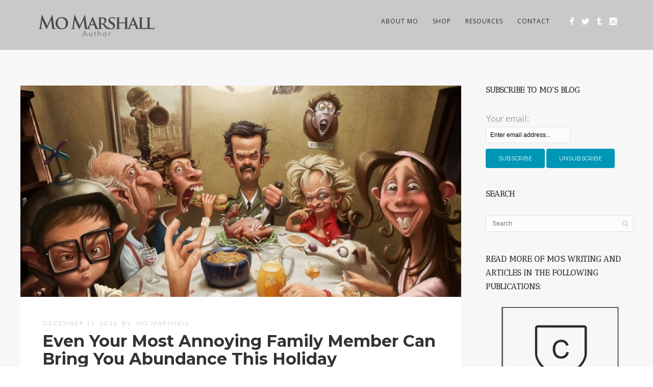

--- FILE ---
content_type: text/html; charset=UTF-8
request_url: https://momarshall.com/category/uncategorized/page/4/
body_size: 35086
content:
<!DOCTYPE html>
<html lang="en-US">
<head>
<meta http-equiv="Content-Type" content="text/html; charset=UTF-8" />

<title>Category Uncategorized | Mo Marshall</title>



<!-- Mobile Devices Viewport Resset-->
<meta name="viewport" content="width=device-width, initial-scale=1.0, maximum-scale=1">
<meta name="apple-mobile-web-app-capable" content="yes">
<!-- <meta name="viewport" content="initial-scale=1.0, user-scalable=1" /> -->





<link rel="alternate" type="application/rss+xml" title="Mo Marshall RSS" href="https://momarshall.com/feed/" />
<link rel="pingback" href="https://momarshall.com/xmlrpc.php" />
<link rel="shortcut icon" type="image/x-icon" href="https://momarshall.com/wp-content/uploads/2014/11/favicon.ico" />

<!--[if lt IE 9]>
<script src="https://momarshall.com/wp-content/themes/thestory/js/html5shiv.js"></script>
<![endif]-->

<meta name='robots' content='max-image-preview:large' />
	<style>img:is([sizes="auto" i], [sizes^="auto," i]) { contain-intrinsic-size: 3000px 1500px }</style>
	<link rel='dns-prefetch' href='//static.addtoany.com' />
<link rel='dns-prefetch' href='//www.youtube.com' />
<link rel='dns-prefetch' href='//fonts.googleapis.com' />
<link rel="alternate" type="application/rss+xml" title="Mo Marshall &raquo; Feed" href="https://momarshall.com/feed/" />
<link rel="alternate" type="application/rss+xml" title="Mo Marshall &raquo; Comments Feed" href="https://momarshall.com/comments/feed/" />
<link rel="alternate" type="application/rss+xml" title="Mo Marshall &raquo; Uncategorized Category Feed" href="https://momarshall.com/category/uncategorized/feed/" />
<script type="text/javascript">
/* <![CDATA[ */
window._wpemojiSettings = {"baseUrl":"https:\/\/s.w.org\/images\/core\/emoji\/16.0.1\/72x72\/","ext":".png","svgUrl":"https:\/\/s.w.org\/images\/core\/emoji\/16.0.1\/svg\/","svgExt":".svg","source":{"concatemoji":"https:\/\/momarshall.com\/wp-includes\/js\/wp-emoji-release.min.js?ver=6.8.3"}};
/*! This file is auto-generated */
!function(s,n){var o,i,e;function c(e){try{var t={supportTests:e,timestamp:(new Date).valueOf()};sessionStorage.setItem(o,JSON.stringify(t))}catch(e){}}function p(e,t,n){e.clearRect(0,0,e.canvas.width,e.canvas.height),e.fillText(t,0,0);var t=new Uint32Array(e.getImageData(0,0,e.canvas.width,e.canvas.height).data),a=(e.clearRect(0,0,e.canvas.width,e.canvas.height),e.fillText(n,0,0),new Uint32Array(e.getImageData(0,0,e.canvas.width,e.canvas.height).data));return t.every(function(e,t){return e===a[t]})}function u(e,t){e.clearRect(0,0,e.canvas.width,e.canvas.height),e.fillText(t,0,0);for(var n=e.getImageData(16,16,1,1),a=0;a<n.data.length;a++)if(0!==n.data[a])return!1;return!0}function f(e,t,n,a){switch(t){case"flag":return n(e,"\ud83c\udff3\ufe0f\u200d\u26a7\ufe0f","\ud83c\udff3\ufe0f\u200b\u26a7\ufe0f")?!1:!n(e,"\ud83c\udde8\ud83c\uddf6","\ud83c\udde8\u200b\ud83c\uddf6")&&!n(e,"\ud83c\udff4\udb40\udc67\udb40\udc62\udb40\udc65\udb40\udc6e\udb40\udc67\udb40\udc7f","\ud83c\udff4\u200b\udb40\udc67\u200b\udb40\udc62\u200b\udb40\udc65\u200b\udb40\udc6e\u200b\udb40\udc67\u200b\udb40\udc7f");case"emoji":return!a(e,"\ud83e\udedf")}return!1}function g(e,t,n,a){var r="undefined"!=typeof WorkerGlobalScope&&self instanceof WorkerGlobalScope?new OffscreenCanvas(300,150):s.createElement("canvas"),o=r.getContext("2d",{willReadFrequently:!0}),i=(o.textBaseline="top",o.font="600 32px Arial",{});return e.forEach(function(e){i[e]=t(o,e,n,a)}),i}function t(e){var t=s.createElement("script");t.src=e,t.defer=!0,s.head.appendChild(t)}"undefined"!=typeof Promise&&(o="wpEmojiSettingsSupports",i=["flag","emoji"],n.supports={everything:!0,everythingExceptFlag:!0},e=new Promise(function(e){s.addEventListener("DOMContentLoaded",e,{once:!0})}),new Promise(function(t){var n=function(){try{var e=JSON.parse(sessionStorage.getItem(o));if("object"==typeof e&&"number"==typeof e.timestamp&&(new Date).valueOf()<e.timestamp+604800&&"object"==typeof e.supportTests)return e.supportTests}catch(e){}return null}();if(!n){if("undefined"!=typeof Worker&&"undefined"!=typeof OffscreenCanvas&&"undefined"!=typeof URL&&URL.createObjectURL&&"undefined"!=typeof Blob)try{var e="postMessage("+g.toString()+"("+[JSON.stringify(i),f.toString(),p.toString(),u.toString()].join(",")+"));",a=new Blob([e],{type:"text/javascript"}),r=new Worker(URL.createObjectURL(a),{name:"wpTestEmojiSupports"});return void(r.onmessage=function(e){c(n=e.data),r.terminate(),t(n)})}catch(e){}c(n=g(i,f,p,u))}t(n)}).then(function(e){for(var t in e)n.supports[t]=e[t],n.supports.everything=n.supports.everything&&n.supports[t],"flag"!==t&&(n.supports.everythingExceptFlag=n.supports.everythingExceptFlag&&n.supports[t]);n.supports.everythingExceptFlag=n.supports.everythingExceptFlag&&!n.supports.flag,n.DOMReady=!1,n.readyCallback=function(){n.DOMReady=!0}}).then(function(){return e}).then(function(){var e;n.supports.everything||(n.readyCallback(),(e=n.source||{}).concatemoji?t(e.concatemoji):e.wpemoji&&e.twemoji&&(t(e.twemoji),t(e.wpemoji)))}))}((window,document),window._wpemojiSettings);
/* ]]> */
</script>
<link rel='stylesheet' id='stripe-main-styles-css' href='https://momarshall.com/wp-content/mu-plugins/vendor/godaddy/mwc-core/assets/css/stripe-settings.css' type='text/css' media='all' />
<style id='wp-emoji-styles-inline-css' type='text/css'>

	img.wp-smiley, img.emoji {
		display: inline !important;
		border: none !important;
		box-shadow: none !important;
		height: 1em !important;
		width: 1em !important;
		margin: 0 0.07em !important;
		vertical-align: -0.1em !important;
		background: none !important;
		padding: 0 !important;
	}
</style>
<link rel='stylesheet' id='wp-block-library-css' href='https://momarshall.com/wp-includes/css/dist/block-library/style.min.css?ver=6.8.3' type='text/css' media='all' />
<style id='classic-theme-styles-inline-css' type='text/css'>
/*! This file is auto-generated */
.wp-block-button__link{color:#fff;background-color:#32373c;border-radius:9999px;box-shadow:none;text-decoration:none;padding:calc(.667em + 2px) calc(1.333em + 2px);font-size:1.125em}.wp-block-file__button{background:#32373c;color:#fff;text-decoration:none}
</style>
<style id='global-styles-inline-css' type='text/css'>
:root{--wp--preset--aspect-ratio--square: 1;--wp--preset--aspect-ratio--4-3: 4/3;--wp--preset--aspect-ratio--3-4: 3/4;--wp--preset--aspect-ratio--3-2: 3/2;--wp--preset--aspect-ratio--2-3: 2/3;--wp--preset--aspect-ratio--16-9: 16/9;--wp--preset--aspect-ratio--9-16: 9/16;--wp--preset--color--black: #000000;--wp--preset--color--cyan-bluish-gray: #abb8c3;--wp--preset--color--white: #ffffff;--wp--preset--color--pale-pink: #f78da7;--wp--preset--color--vivid-red: #cf2e2e;--wp--preset--color--luminous-vivid-orange: #ff6900;--wp--preset--color--luminous-vivid-amber: #fcb900;--wp--preset--color--light-green-cyan: #7bdcb5;--wp--preset--color--vivid-green-cyan: #00d084;--wp--preset--color--pale-cyan-blue: #8ed1fc;--wp--preset--color--vivid-cyan-blue: #0693e3;--wp--preset--color--vivid-purple: #9b51e0;--wp--preset--gradient--vivid-cyan-blue-to-vivid-purple: linear-gradient(135deg,rgba(6,147,227,1) 0%,rgb(155,81,224) 100%);--wp--preset--gradient--light-green-cyan-to-vivid-green-cyan: linear-gradient(135deg,rgb(122,220,180) 0%,rgb(0,208,130) 100%);--wp--preset--gradient--luminous-vivid-amber-to-luminous-vivid-orange: linear-gradient(135deg,rgba(252,185,0,1) 0%,rgba(255,105,0,1) 100%);--wp--preset--gradient--luminous-vivid-orange-to-vivid-red: linear-gradient(135deg,rgba(255,105,0,1) 0%,rgb(207,46,46) 100%);--wp--preset--gradient--very-light-gray-to-cyan-bluish-gray: linear-gradient(135deg,rgb(238,238,238) 0%,rgb(169,184,195) 100%);--wp--preset--gradient--cool-to-warm-spectrum: linear-gradient(135deg,rgb(74,234,220) 0%,rgb(151,120,209) 20%,rgb(207,42,186) 40%,rgb(238,44,130) 60%,rgb(251,105,98) 80%,rgb(254,248,76) 100%);--wp--preset--gradient--blush-light-purple: linear-gradient(135deg,rgb(255,206,236) 0%,rgb(152,150,240) 100%);--wp--preset--gradient--blush-bordeaux: linear-gradient(135deg,rgb(254,205,165) 0%,rgb(254,45,45) 50%,rgb(107,0,62) 100%);--wp--preset--gradient--luminous-dusk: linear-gradient(135deg,rgb(255,203,112) 0%,rgb(199,81,192) 50%,rgb(65,88,208) 100%);--wp--preset--gradient--pale-ocean: linear-gradient(135deg,rgb(255,245,203) 0%,rgb(182,227,212) 50%,rgb(51,167,181) 100%);--wp--preset--gradient--electric-grass: linear-gradient(135deg,rgb(202,248,128) 0%,rgb(113,206,126) 100%);--wp--preset--gradient--midnight: linear-gradient(135deg,rgb(2,3,129) 0%,rgb(40,116,252) 100%);--wp--preset--font-size--small: 13px;--wp--preset--font-size--medium: 20px;--wp--preset--font-size--large: 36px;--wp--preset--font-size--x-large: 42px;--wp--preset--spacing--20: 0.44rem;--wp--preset--spacing--30: 0.67rem;--wp--preset--spacing--40: 1rem;--wp--preset--spacing--50: 1.5rem;--wp--preset--spacing--60: 2.25rem;--wp--preset--spacing--70: 3.38rem;--wp--preset--spacing--80: 5.06rem;--wp--preset--shadow--natural: 6px 6px 9px rgba(0, 0, 0, 0.2);--wp--preset--shadow--deep: 12px 12px 50px rgba(0, 0, 0, 0.4);--wp--preset--shadow--sharp: 6px 6px 0px rgba(0, 0, 0, 0.2);--wp--preset--shadow--outlined: 6px 6px 0px -3px rgba(255, 255, 255, 1), 6px 6px rgba(0, 0, 0, 1);--wp--preset--shadow--crisp: 6px 6px 0px rgba(0, 0, 0, 1);}:where(.is-layout-flex){gap: 0.5em;}:where(.is-layout-grid){gap: 0.5em;}body .is-layout-flex{display: flex;}.is-layout-flex{flex-wrap: wrap;align-items: center;}.is-layout-flex > :is(*, div){margin: 0;}body .is-layout-grid{display: grid;}.is-layout-grid > :is(*, div){margin: 0;}:where(.wp-block-columns.is-layout-flex){gap: 2em;}:where(.wp-block-columns.is-layout-grid){gap: 2em;}:where(.wp-block-post-template.is-layout-flex){gap: 1.25em;}:where(.wp-block-post-template.is-layout-grid){gap: 1.25em;}.has-black-color{color: var(--wp--preset--color--black) !important;}.has-cyan-bluish-gray-color{color: var(--wp--preset--color--cyan-bluish-gray) !important;}.has-white-color{color: var(--wp--preset--color--white) !important;}.has-pale-pink-color{color: var(--wp--preset--color--pale-pink) !important;}.has-vivid-red-color{color: var(--wp--preset--color--vivid-red) !important;}.has-luminous-vivid-orange-color{color: var(--wp--preset--color--luminous-vivid-orange) !important;}.has-luminous-vivid-amber-color{color: var(--wp--preset--color--luminous-vivid-amber) !important;}.has-light-green-cyan-color{color: var(--wp--preset--color--light-green-cyan) !important;}.has-vivid-green-cyan-color{color: var(--wp--preset--color--vivid-green-cyan) !important;}.has-pale-cyan-blue-color{color: var(--wp--preset--color--pale-cyan-blue) !important;}.has-vivid-cyan-blue-color{color: var(--wp--preset--color--vivid-cyan-blue) !important;}.has-vivid-purple-color{color: var(--wp--preset--color--vivid-purple) !important;}.has-black-background-color{background-color: var(--wp--preset--color--black) !important;}.has-cyan-bluish-gray-background-color{background-color: var(--wp--preset--color--cyan-bluish-gray) !important;}.has-white-background-color{background-color: var(--wp--preset--color--white) !important;}.has-pale-pink-background-color{background-color: var(--wp--preset--color--pale-pink) !important;}.has-vivid-red-background-color{background-color: var(--wp--preset--color--vivid-red) !important;}.has-luminous-vivid-orange-background-color{background-color: var(--wp--preset--color--luminous-vivid-orange) !important;}.has-luminous-vivid-amber-background-color{background-color: var(--wp--preset--color--luminous-vivid-amber) !important;}.has-light-green-cyan-background-color{background-color: var(--wp--preset--color--light-green-cyan) !important;}.has-vivid-green-cyan-background-color{background-color: var(--wp--preset--color--vivid-green-cyan) !important;}.has-pale-cyan-blue-background-color{background-color: var(--wp--preset--color--pale-cyan-blue) !important;}.has-vivid-cyan-blue-background-color{background-color: var(--wp--preset--color--vivid-cyan-blue) !important;}.has-vivid-purple-background-color{background-color: var(--wp--preset--color--vivid-purple) !important;}.has-black-border-color{border-color: var(--wp--preset--color--black) !important;}.has-cyan-bluish-gray-border-color{border-color: var(--wp--preset--color--cyan-bluish-gray) !important;}.has-white-border-color{border-color: var(--wp--preset--color--white) !important;}.has-pale-pink-border-color{border-color: var(--wp--preset--color--pale-pink) !important;}.has-vivid-red-border-color{border-color: var(--wp--preset--color--vivid-red) !important;}.has-luminous-vivid-orange-border-color{border-color: var(--wp--preset--color--luminous-vivid-orange) !important;}.has-luminous-vivid-amber-border-color{border-color: var(--wp--preset--color--luminous-vivid-amber) !important;}.has-light-green-cyan-border-color{border-color: var(--wp--preset--color--light-green-cyan) !important;}.has-vivid-green-cyan-border-color{border-color: var(--wp--preset--color--vivid-green-cyan) !important;}.has-pale-cyan-blue-border-color{border-color: var(--wp--preset--color--pale-cyan-blue) !important;}.has-vivid-cyan-blue-border-color{border-color: var(--wp--preset--color--vivid-cyan-blue) !important;}.has-vivid-purple-border-color{border-color: var(--wp--preset--color--vivid-purple) !important;}.has-vivid-cyan-blue-to-vivid-purple-gradient-background{background: var(--wp--preset--gradient--vivid-cyan-blue-to-vivid-purple) !important;}.has-light-green-cyan-to-vivid-green-cyan-gradient-background{background: var(--wp--preset--gradient--light-green-cyan-to-vivid-green-cyan) !important;}.has-luminous-vivid-amber-to-luminous-vivid-orange-gradient-background{background: var(--wp--preset--gradient--luminous-vivid-amber-to-luminous-vivid-orange) !important;}.has-luminous-vivid-orange-to-vivid-red-gradient-background{background: var(--wp--preset--gradient--luminous-vivid-orange-to-vivid-red) !important;}.has-very-light-gray-to-cyan-bluish-gray-gradient-background{background: var(--wp--preset--gradient--very-light-gray-to-cyan-bluish-gray) !important;}.has-cool-to-warm-spectrum-gradient-background{background: var(--wp--preset--gradient--cool-to-warm-spectrum) !important;}.has-blush-light-purple-gradient-background{background: var(--wp--preset--gradient--blush-light-purple) !important;}.has-blush-bordeaux-gradient-background{background: var(--wp--preset--gradient--blush-bordeaux) !important;}.has-luminous-dusk-gradient-background{background: var(--wp--preset--gradient--luminous-dusk) !important;}.has-pale-ocean-gradient-background{background: var(--wp--preset--gradient--pale-ocean) !important;}.has-electric-grass-gradient-background{background: var(--wp--preset--gradient--electric-grass) !important;}.has-midnight-gradient-background{background: var(--wp--preset--gradient--midnight) !important;}.has-small-font-size{font-size: var(--wp--preset--font-size--small) !important;}.has-medium-font-size{font-size: var(--wp--preset--font-size--medium) !important;}.has-large-font-size{font-size: var(--wp--preset--font-size--large) !important;}.has-x-large-font-size{font-size: var(--wp--preset--font-size--x-large) !important;}
:where(.wp-block-post-template.is-layout-flex){gap: 1.25em;}:where(.wp-block-post-template.is-layout-grid){gap: 1.25em;}
:where(.wp-block-columns.is-layout-flex){gap: 2em;}:where(.wp-block-columns.is-layout-grid){gap: 2em;}
:root :where(.wp-block-pullquote){font-size: 1.5em;line-height: 1.6;}
</style>
<link rel='stylesheet' id='woocommerce-layout-css' href='https://momarshall.com/wp-content/plugins/woocommerce/assets/css/woocommerce-layout.css?ver=10.4.3' type='text/css' media='all' />
<link rel='stylesheet' id='woocommerce-smallscreen-css' href='https://momarshall.com/wp-content/plugins/woocommerce/assets/css/woocommerce-smallscreen.css?ver=10.4.3' type='text/css' media='only screen and (max-width: 768px)' />
<style id='woocommerce-inline-inline-css' type='text/css'>
.woocommerce form .form-row .required { visibility: visible; }
</style>
<link rel='stylesheet' id='wpemailcapturestyles-css' href='https://momarshall.com/wp-content/plugins/wp-email-capture/inc/css/wp-email-capture-styles.css?ver=3.12.6' type='text/css' media='all' />
<link rel='stylesheet' id='pexeto-font-0-css' href='https://fonts.googleapis.com/css?family=Open+Sans%3A400%2C300%2C400italic%2C700&#038;ver=6.8.3' type='text/css' media='all' />
<link rel='stylesheet' id='pexeto-font-1-css' href='https://fonts.googleapis.com/css?family=Montserrat%3A400%2C700&#038;ver=6.8.3' type='text/css' media='all' />
<link rel='stylesheet' id='pexeto-font-2-css' href='https://fonts.googleapis.com/css?family=Abril+Fatface&#038;ver=6.8.3' type='text/css' media='all' />
<link rel='stylesheet' id='pexeto-font-3-css' href='https://fonts.googleapis.com/css?family=Lato%3A100%2C300&#038;ver=6.8.3' type='text/css' media='all' />
<link rel='stylesheet' id='pexeto-font-4-css' href='https://fonts.googleapis.com/css?family=Oswald&#038;ver=6.8.3' type='text/css' media='all' />
<link rel='stylesheet' id='pexeto-font-5-css' href='https://fonts.googleapis.com/css?family=Old+Standard+TT%3A400%2C700&#038;ver=6.8.3' type='text/css' media='all' />
<link rel='stylesheet' id='pexeto-font-6-css' href='https://fonts.googleapis.com/css?family=Hammersmith+One&#038;ver=6.8.3' type='text/css' media='all' />
<link rel='stylesheet' id='pexeto-font-7-css' href='https://fonts.googleapis.com/css?family=Playfair+Display&#038;ver=6.8.3' type='text/css' media='all' />
<link rel='stylesheet' id='pexeto-font-8-css' href='https://fonts.googleapis.com/css?family=Amethysta&#038;ver=6.8.3' type='text/css' media='all' />
<link rel='stylesheet' id='pexeto-font-9-css' href='https://fonts.googleapis.com/css?family=Antic+Didone&#038;ver=6.8.3' type='text/css' media='all' />
<link rel='stylesheet' id='pexeto-pretty-photo-css' href='https://momarshall.com/wp-content/themes/thestory/css/prettyPhoto.css?ver=1.9.6' type='text/css' media='all' />
<link rel='stylesheet' id='pexeto-woocommerce-css' href='https://momarshall.com/wp-content/themes/thestory/css/woocommerce.css?ver=1.9.6' type='text/css' media='all' />
<link rel='stylesheet' id='pexeto-stylesheet-css' href='https://momarshall.com/wp-content/themes/thestory-child/style.css?ver=1.9.6' type='text/css' media='all' />
<style id='pexeto-stylesheet-inline-css' type='text/css'>
button, .button , input[type="submit"], input[type="button"], 
								#submit, .left-arrow:hover,.right-arrow:hover, .ps-left-arrow:hover, 
								.ps-right-arrow:hover, .cs-arrows:hover,.nivo-nextNav:hover, .nivo-prevNav:hover,
								.scroll-to-top:hover, .services-icon .img-container, .services-thumbnail h3:after,
								.pg-pagination a.current, .pg-pagination a:hover, #content-container .wp-pagenavi span.current, 
								#content-container .wp-pagenavi a:hover, #blog-pagination a:hover,
								.pg-item h2:after, .pc-item h2:after, .ps-icon, .ps-left-arrow:hover, .ps-right-arrow:hover,
								.pc-next:hover, .pc-prev:hover, .pc-wrapper .icon-circle, .pg-item .icon-circle, .qg-img .icon-circle,
								.ts-arrow:hover, .section-light .section-title:before, .section-light2 .section-title:after,
								.section-light-bg .section-title:after, .section-dark .section-title:after,
								.woocommerce .widget_price_filter .ui-slider .ui-slider-range,
								.woocommerce-page .widget_price_filter .ui-slider .ui-slider-range, 
								.controlArrow.prev:hover,.controlArrow.next:hover, .pex-woo-cart-num,
								.woocommerce span.onsale, .woocommerce-page span.onsale.woocommerce nav.woocommerce-pagination ul li span.current, .woocommerce-page nav.woocommerce-pagination ul li span.current,
								.woocommerce #content nav.woocommerce-pagination ul li span.current, .woocommerce-page #content nav.woocommerce-pagination ul li span.current,
								.woocommerce #content nav.woocommerce-pagination ul li span.current, .woocommerce-page #content nav.woocommerce-pagination ul li span.current,
								.woocommerce nav.woocommerce-pagination ul li a:hover, .woocommerce-page nav.woocommerce-pagination ul li a:hover,
								.woocommerce #content nav.woocommerce-pagination ul li a:hover, .woocommerce-page #content nav.woocommerce-pagination ul li a:hover,
								.woocommerce nav.woocommerce-pagination ul li a:focus, .woocommerce-page nav.woocommerce-pagination ul li a:focus,
								.woocommerce #content nav.woocommerce-pagination ul li a:focus, .woocommerce-page #content nav.woocommerce-pagination ul li a:focus,
								.pt-highlight .pt-title{background-color:#0096b5;}a, a:hover, .post-info a:hover, .read-more, .footer-widgets a:hover, .comment-info .reply,
								.comment-info .reply a, .comment-info, .post-title a:hover, .post-tags a, .format-aside aside a:hover,
								.testimonials-details a, .lp-title a:hover, .woocommerce .star-rating, .woocommerce-page .star-rating,
								.woocommerce .star-rating:before, .woocommerce-page .star-rating:before, .tabs .current a,
								#wp-calendar tbody td a, .widget_nav_menu li.current-menu-item > a, .archive-page a:hover, .woocommerce-MyAccount-navigation li.is-active a{color:#0096b5;}.accordion-title.current, .read-more, .bypostauthor, .sticky,
								.pg-cat-filter a.current{border-color:#0096b5;}.pg-element-loading .icon-circle:after{border-top-color:#0096b5;}.header-wrapper, .pg-navigation, .mobile.page-template-template-fullscreen-slider-php #header, .mobile.page-template-template-fullscreen-slider-php .header-wrapper{background-color:#c9c9c9;}.page-title h1, #menu>ul>li>a, #menu>div>ul>li>a, .page-subtitle, 
								.icon-basket:before, .pex-woo-cart-btn:before, .pg-cat-filter a,
								.ps-nav-text, .ps-back-text, .mob-nav-btn, .pg-filter-btn{color:#282828;}.page-title h1:after, .nav-menu > ul > li > a:after, 
								.nav-menu > div.menu-ul > ul > li > a:after, .ps-new-loading span{background-color:#282828;}.dark-header #header{background-color:rgba(117,117,117,0.7);}.fixed-header-scroll #header{background-color:rgba(117,117,117,0.95);}#logo-container img{width:248px; }#logo-container img{height:55px;}body{font-family:Lato;font-size:18px;}body, #footer, .sidebar-box, .services-box, .ps-content, .page-masonry .post, .services-title-box{font-size:18px;}#menu ul li a{font-family:'Open Sans';}.page-title h1{font-family:Lato;font-size:58px;}.page-title-wrapper{min-height:100px; height:100px;}.large-header .page-title-wrapper{min-height:100px; height:100px;}.content-slider {
    position: relative;
    overflow: hidden;
    padding: 100px 0 70px 0;
    color: #ffffff;
}

.cs-title {
font-family: 'Antic Didone', serif;
font-size: 40px;
font-weight: bold;
}

.page-title h1 {
font-size: 45px;
}

h2.section-title {
font-family: 'Antic Didone', serif;
font-weight: bold;
}

.section-full-width .section-title {
font-family: 'Antic Didone', serif;
letter-spacing: 0px;
font-size: 25px;
font-weight: bold;
}

.section-boxed blockquote {
font-size: 20px;
}

.footer-cta-first h5 {
font-family: 'Antic Didone', serif;
letter-spacing: 0px;
}
<link href="//cdn-images.mailchimp.com/embedcode/classic-081711.css" rel="stylesheet" type="text/css">

#mc_embed_signup{clear:left; font:14px 'Open Sans',Arial,sans-serif; }
.mc-field-group {
size: 2;
}

#content-container .section-full-width .section-boxed {
margin: 20px auto;
}
.scripty {
color: #d10cb0;
}

h4.title {
font-family: 'Antic Didone', serif;
}
@media screen and (max-width : 650px) {
#slider-container .full-bg-image {
background-image: none;
display: none;
}
element.style {
background-image: none;
}

}
</style>
<!--[if lte IE 8]>
<link rel='stylesheet' id='pexeto-ie8-css' href='https://momarshall.com/wp-content/themes/thestory/css/style_ie8.css?ver=1.9.6' type='text/css' media='all' />
<![endif]-->
<link rel='stylesheet' id='wp-pagenavi-css' href='https://momarshall.com/wp-content/plugins/wp-pagenavi/pagenavi-css.css?ver=2.70' type='text/css' media='all' />
<link rel='stylesheet' id='addtoany-css' href='https://momarshall.com/wp-content/plugins/add-to-any/addtoany.min.css?ver=1.16' type='text/css' media='all' />
<script type="text/javascript" id="addtoany-core-js-before">
/* <![CDATA[ */
window.a2a_config=window.a2a_config||{};a2a_config.callbacks=[];a2a_config.overlays=[];a2a_config.templates={};
/* ]]> */
</script>
<script type="text/javascript" defer src="https://static.addtoany.com/menu/page.js" id="addtoany-core-js"></script>
<script type="text/javascript" src="https://momarshall.com/wp-includes/js/jquery/jquery.min.js?ver=3.7.1" id="jquery-core-js"></script>
<script type="text/javascript" src="https://momarshall.com/wp-includes/js/jquery/jquery-migrate.min.js?ver=3.4.1" id="jquery-migrate-js"></script>
<script type="text/javascript" defer src="https://momarshall.com/wp-content/plugins/add-to-any/addtoany.min.js?ver=1.1" id="addtoany-jquery-js"></script>
<script type="text/javascript" src="https://momarshall.com/wp-content/plugins/woocommerce/assets/js/jquery-blockui/jquery.blockUI.min.js?ver=2.7.0-wc.10.4.3" id="wc-jquery-blockui-js" defer="defer" data-wp-strategy="defer"></script>
<script type="text/javascript" id="wc-add-to-cart-js-extra">
/* <![CDATA[ */
var wc_add_to_cart_params = {"ajax_url":"\/wp-admin\/admin-ajax.php","wc_ajax_url":"\/?wc-ajax=%%endpoint%%","i18n_view_cart":"View cart","cart_url":"https:\/\/momarshall.com\/cart\/","is_cart":"","cart_redirect_after_add":"yes"};
/* ]]> */
</script>
<script type="text/javascript" src="https://momarshall.com/wp-content/plugins/woocommerce/assets/js/frontend/add-to-cart.min.js?ver=10.4.3" id="wc-add-to-cart-js" defer="defer" data-wp-strategy="defer"></script>
<script type="text/javascript" src="https://momarshall.com/wp-content/plugins/woocommerce/assets/js/js-cookie/js.cookie.min.js?ver=2.1.4-wc.10.4.3" id="wc-js-cookie-js" defer="defer" data-wp-strategy="defer"></script>
<script type="text/javascript" id="woocommerce-js-extra">
/* <![CDATA[ */
var woocommerce_params = {"ajax_url":"\/wp-admin\/admin-ajax.php","wc_ajax_url":"\/?wc-ajax=%%endpoint%%","i18n_password_show":"Show password","i18n_password_hide":"Hide password"};
/* ]]> */
</script>
<script type="text/javascript" src="https://momarshall.com/wp-content/plugins/woocommerce/assets/js/frontend/woocommerce.min.js?ver=10.4.3" id="woocommerce-js" defer="defer" data-wp-strategy="defer"></script>
<link rel="https://api.w.org/" href="https://momarshall.com/wp-json/" /><link rel="alternate" title="JSON" type="application/json" href="https://momarshall.com/wp-json/wp/v2/categories/1" /><link rel="EditURI" type="application/rsd+xml" title="RSD" href="https://momarshall.com/xmlrpc.php?rsd" />
<meta name="generator" content="WordPress 6.8.3" />
<meta name="generator" content="WooCommerce 10.4.3" />
<!-- styles for Simple Google Map -->
<style type='text/css'>
#SGM {width:100%; height:300px;}
#SGM .infoWindow {line-height:13px; font-size:10px;}
#SGM input {margin:4px 4px 0 0; font-size:10px;}
#SGM input.text {border:solid 1px #ccc; background-color:#fff; padding:2px;}
</style>
<!-- end styles for Simple Google Map -->
	<noscript><style>.woocommerce-product-gallery{ opacity: 1 !important; }</style></noscript>
			<style type="text/css" id="wp-custom-css">
			.cs-title {
	font-size: 25px !important;
  text-align: center;
}

.mobileShow { display: none;}
   /* Show on Smartphone Portrait and Landscape */
   @media only screen
   and (min-device-width : 320px)
   and (max-device-width : 800px){ .mobileShow { display: inline;}}


   .mobileHide { display: inline !important;}
   /* Hide On Smartphone Portrait and Landscape */
   @media only screen
   and (min-device-width : 320px)
   and (max-device-width : 800px){  .mobileHide { display: none !important;}}


		</style>
		
</head>
<body data-rsssl=1 class="archive paged category category-uncategorized category-1 paged-4 category-paged-4 wp-theme-thestory wp-child-theme-thestory-child theme-thestory woocommerce-no-js fixed-header contains-posts no-slider icons-style-light parallax-header">
<div id="main-container" >
	<div  class="page-wrapper" >
		<!--HEADER -->
				<div class="header-wrapper" >

				<header id="header">
			<div class="section-boxed section-header">
						<div id="logo-container">
								<a href="https://momarshall.com/"><img src="https://momarshall.com/wp-content/uploads/2015/01/mm-logo21.png" alt="Mo Marshall" /></a>
			</div>	

			
			<div class="mobile-nav">
				<span class="mob-nav-btn">Menu</span>
			</div>
	 		<nav class="navigation-container">
				<div id="menu" class="nav-menu">
				<ul id="menu-story-main-menu" class="menu-ul"><li id="menu-item-2493" class="menu-item menu-item-type-post_type menu-item-object-page menu-item-2493"><a href="https://momarshall.com/about-mo/">About Mo</a></li>
<li id="menu-item-3401" class="menu-item menu-item-type-post_type menu-item-object-page menu-item-3401"><a href="https://momarshall.com/books/">SHOP</a></li>
<li id="menu-item-2517" class="menu-item menu-item-type-post_type menu-item-object-page menu-item-2517"><a href="https://momarshall.com/resources/">Resources</a></li>
<li id="menu-item-2399" class="menu-item menu-item-type-post_type menu-item-object-page menu-item-2399"><a href="https://momarshall.com/contact/">Contact</a></li>
</ul>				</div>
				
				<div class="header-buttons">
							<div class="pex-woo-cart-btn-wrap">
				<div class="pex-woo-cart-btn ">
					<div class="pex-woo-cart-num" data-num="0">
						0					</div>
				</div>
				<div class="pex-woo-cart-holder">
					<div class="pex-woo-cart">
						

	<p class="woocommerce-mini-cart__empty-message">No products in the cart.</p>


					</div>
				</div>
			</div>
				<div class="social-profiles"><ul class="social-icons">
		<li>
		<a href="https://www.facebook.com/mo.marshall.artist" target="_blank"  title="Mo Marshall on Facebook">
			<div>
				<img src="https://momarshall.com/wp-content/themes/thestory/images/icons_white/facebook.png" alt="" />
			</div>
		</a>
	</li>
		<li>
		<a href="https://twitter.com/Themomarshall" target="_blank"  title="Mo Marshall on Twitter">
			<div>
				<img src="https://momarshall.com/wp-content/themes/thestory/images/icons_white/twitter.png" alt="" />
			</div>
		</a>
	</li>
		<li>
		<a href="https://www.tumblr.com/blog/momarshallnyc" target="_blank"  title="Mo Marshall on Tumblr">
			<div>
				<img src="https://momarshall.com/wp-content/themes/thestory/images/icons_white/tumblr.png" alt="" />
			</div>
		</a>
	</li>
		<li>
		<a href="" target="_blank" >
			<div>
				<img src="https://momarshall.com/wp-content/themes/thestory/images/icons_white/instagram.png" alt="" />
			</div>
		</a>
	</li>
		</ul></div>
					</div>
			</nav>

				
			<div class="clear"></div>       
			<div id="navigation-line"></div>
		</div>
		</header><!-- end #header -->

</div>
<div id="content-container" class="content-boxed layout-right">
<div id="content" class="content">
<article id="post-3263" class="blog-non-single-post theme-post-entry post-3263 post type-post status-publish format-standard has-post-thumbnail hentry category-uncategorized">


				<div class="blog-post-img img-loading" style="min-width:864px; min-height:415px;">
					<a href="https://momarshall.com/even-your-most-annoying-family-member-can-bring-you-abundance-this-holiday/">					
					<img src="https://momarshall.com/wp-content/uploads/2016/12/Thanksgiving-Dinner-Wallpaper-1024x640-1014x487.jpg" alt=""/>
					</a>				</div>
				<div class="post-content">


	<div class="post-info top">
		<span class="post-type-icon-wrap"><span class="post-type-icon"></span></span>
					<span class="post-date">
				<time class="entry-date published" datetime="2016-12-11T14:39:38+00:00">December 11, 2016</time><time class="updated" datetime="2016-12-11T14:40:03+00:00">December 11, 2016</time>				
			</span>	
					<span class="no-caps post-autor vcard author">
				&nbsp;by  
				<a class="url fn n" href="https://momarshall.com/author/momarshall/">
					Mo Marshall				</a>
			</span>
		
			</div>
		<div class="post-title-wrapper">
			
			<h2 class="post-title entry-title">
							<a href="https://momarshall.com/even-your-most-annoying-family-member-can-bring-you-abundance-this-holiday/" rel="bookmark">Even Your Most Annoying Family Member Can Bring You Abundance This Holiday</a>
						</h2>

		</div>
		<div class="clear"></div>




	<div class="post-content-content">

	<div class="entry-content"><p dir="ltr">The holiday season is one of the most universally stressful times for people. There are people we love to see, people we don’t care to see, people we are neutral about and people who inspire.  We see all these people around the Thanksgiving table. The important thing is to know and recognize who it is that makes you want to soar and who makes you want to take a nap.</p>
<p dir="ltr">The reality is, we all have friends or family members who can be challenging or difficult. Whether you have 2 or 20 good relationships of friends or family, take a look at all of them.  Who brings you joy?  Who inspires you to think and dream larger?  Who makes you feel smaller or dims your optimism?  For the least amount of stress during the holiday season, It’s important to really take the time and ask yourself these questions because this gives you more room to not be reactive. And for those who don’t make you want to soar, practice not expecting anything else of them. Internally, thank them for the reminders they give you about what it is that does not generate positivity.  We are all here for a purpose even if to our own eyes it’s not clear what that might be.  If you consciously decide to accept each person for the role they have in your life then that is all that needs to be done.  It’s an exercise of gratitude and tolerance.  Perhaps you can look at that which you find stressful during the holiday season as a mirror to yourself of how grateful and accepting you are of others.  No need for fighting or bickering, just accept whoever is not your favorite. This is maturity. It’s reality- specifically, the lens you use to see the world which directly impacts your experience of your holiday or life.</p>
<p dir="ltr">I am fortunate enough to be surrounded by a good amount of people who are models of abundance and positivity: they have worked very hard in their lives and have created a vast amount of abundance in their every day &#8211; in their relationships, their jobs, their work and home environments. They are my favorite people to be surrounded by on holidays. The thread that ties them all together is curiosity and passion for life. Their personal mindset of abundance is physically mirrored by their environment. This is the reality they have cultivated and built for themselves. Do you see this in the people around you? Do they cherish the present and take care of the world around them, or are they a hot mess?</p>
<p dir="ltr">So, how can you find abundance in even the most difficult family members? What I have found in people who are profoundly abundant is that they have minds that think so far beyond what one would call “the usual.” It is almost inevitable that they would find their way to the profound abundance they have.  How does one do this? They think, imagine and dream up things all the time.  They often speak almost another language because they are always using their imagination as a tool to create.  That is, the reality they have created in their mind is so vast, that they forget that not everyone thinks this way.</p>
<p dir="ltr">I would say the first step to creating more abundance is to dream regularly.  But make it a dream that is as large as possible.  Make it a dream that is not for yourself, but for others.  What is the one thing in your life that you can dream of creating that will positively affect others and the greater world &#8211; that is what I’m talking about.  Not a dream about the new car you want or the next new thing to buy.  Dream about real change- change that touches someone other than yourself and your ego.</p>
<p dir="ltr">This is the difference between those who create profound lives and those who create average ones- it’s one’s ability to and awareness of effecting the large picture of the world- not just your own reality.  There is nothing wrong with what might be called a “simple reality” of only wanting to change your life &#8211; the world needs this.  Accept it, embrace it and be happy about it, don’t dwell in the what ifs or negativity.  If you are dissatisfied with your reality, this is when you have to challenge yourself to think bigger and create a new one.  I challenge you this holiday season to be more accepting of the Aunt, Cousin, or the in-law that irks you;  instead,  have compassion for them &#8211; they are serving as an example of what is to not dream and imagine and see the larger picture.  Have empathy and be kind.  They prefer a different reality and there is absolutely nothing bad or wrong about that- in fact, it makes the world go round and what makes the holiday season even more interesting and another reason for that extra glass of wine!</p>
<p dir="ltr">Cheers and Happy Holidays!</p>
<p dir="ltr">Mo</p>
<div class="addtoany_share_save_container addtoany_content addtoany_content_bottom"><div class="a2a_kit a2a_kit_size_16 addtoany_list" data-a2a-url="https://momarshall.com/even-your-most-annoying-family-member-can-bring-you-abundance-this-holiday/" data-a2a-title="Even Your Most Annoying Family Member Can Bring You Abundance This Holiday"><a class="a2a_button_facebook" href="https://www.addtoany.com/add_to/facebook?linkurl=https%3A%2F%2Fmomarshall.com%2Feven-your-most-annoying-family-member-can-bring-you-abundance-this-holiday%2F&amp;linkname=Even%20Your%20Most%20Annoying%20Family%20Member%20Can%20Bring%20You%20Abundance%20This%20Holiday" title="Facebook" rel="nofollow noopener" target="_blank"></a><a class="a2a_button_twitter" href="https://www.addtoany.com/add_to/twitter?linkurl=https%3A%2F%2Fmomarshall.com%2Feven-your-most-annoying-family-member-can-bring-you-abundance-this-holiday%2F&amp;linkname=Even%20Your%20Most%20Annoying%20Family%20Member%20Can%20Bring%20You%20Abundance%20This%20Holiday" title="Twitter" rel="nofollow noopener" target="_blank"></a><a class="a2a_dd addtoany_no_icon addtoany_share_save addtoany_share" href="https://www.addtoany.com/share">If you like what you just read, please share it.</a></div></div>		</div>
		<div class="clear"></div>
				


	<div class="post-info bottom">
		<span class="post-type-icon-wrap"><span class="post-type-icon"></span></span>
					<span class="no-caps"> 
				in			</span><a href="https://momarshall.com/category/uncategorized/" rel="category tag">Uncategorized</a>	
					<span class="comments-number">
				<a href="https://momarshall.com/even-your-most-annoying-family-member-can-bring-you-abundance-this-holiday/#comments">
					0				<span class="no-caps">comments</span></a>
			</span>
			</div>
<div class="clear"></div>
</div>
</div>


	
<div class="clear"></div>
</article>
<article id="post-3253" class="blog-non-single-post theme-post-entry post-3253 post type-post status-publish format-standard hentry category-uncategorized">


<div class="post-content no-thumbnail">


	<div class="post-info top">
		<span class="post-type-icon-wrap"><span class="post-type-icon"></span></span>
					<span class="post-date">
				<time class="entry-date published" datetime="2016-10-20T00:36:43+00:00">October 20, 2016</time><time class="updated" datetime="2016-10-20T00:40:27+00:00">October 20, 2016</time>				
			</span>	
					<span class="no-caps post-autor vcard author">
				&nbsp;by  
				<a class="url fn n" href="https://momarshall.com/author/momarshall/">
					Mo Marshall				</a>
			</span>
		
			</div>
		<div class="post-title-wrapper">
			
			<h2 class="post-title entry-title">
							<a href="https://momarshall.com/interview-with-dr-michelle-robin/" rel="bookmark">Interview with Dr. Michelle Robin</a>
						</h2>

		</div>
		<div class="clear"></div>




	<div class="post-content-content">

	<div class="entry-content"><div><a class="lightbox-image" title="" data-rel="lightbox"><img decoding="async" class="img-frame " src="https://momarshall.com/wp-content/uploads/2016/10/Michelle-Robin.jpg" alt="" /></a></div>
<p><em>Listen to the audio of this interview below.</em></p>
<!--[if lt IE 9]><script>document.createElement('audio');</script><![endif]-->
<audio class="wp-audio-shortcode" id="audio-3253-1" preload="none" style="width: 100%;" controls="controls"><source type="audio/mpeg" src="https://momarshall.com/wp-content/uploads/2016/10/Michelle-R-Copy.m4a?_=1" /><a href="https://momarshall.com/wp-content/uploads/2016/10/Michelle-R-Copy.m4a">https://momarshall.com/wp-content/uploads/2016/10/Michelle-R-Copy.m4a</a></audio>
<p>&nbsp;</p>
<p><span style="font-weight: 400;">Michelle:  Good Morning, Mo! </span></p>
<p><b>Mo: Good morning! I thought if I could give my readers tools, it would provide another reference to put intuition at the forefront. So Michelle, tell me: what is it that you do, and how did you get onto this path of wellness?</b></p>
<p><span style="font-weight: 400;">I happened to go to the chiropractor after I hurt my pelvis playing basketball, and while I don&#8217;t remember much about the chiropractic experience, I do remember they way they made me feel. I really fell in love with helping people feel better holistically. </span></p>
<p><span style="font-weight: 400;">When I went to college, I wanted to be a chiropractor but I wasn’t very good at science. As a senior, I finally told myself I could figure it out. </span></p>
<p><span style="font-weight: 400;">Now, I help people write a wellness plan for their life. People have plans for their finances, and they have plans for their vacation, and they have plans for their career, but they don&#8217;t have a plan for their most important asset, which is their well being. I look at the person form the whole perspective— mechanical health, chemical, psychological, and spiritual. </span></p>
<p><span style="font-weight: 400;">My <a href="https://momarshall.com/wp-content/uploads/2016/10/DIGITAL_Engage-A-Wellness-Lifestyle.pdf">mini-book</a> has ways and tools to think about your body holistically, with some tools. </span></p>
<p>_______________________________________</p>
<p><b>How do you define wellness and self-care?</b></p>
<p><span style="font-weight: 400;">I think about wellness, or “well-being”— I like to use that word more, because I like the being-“ness” of it, and “well-being” in the dictionary means “happiness” — and I have tried to figure how I could be more happy through my life. </span></p>
<p><span style="font-weight: 400;">I have a sprained ankle right now, and I don’t know about you, but it is hard to be happy when you are dealing with a sprained ankle, or a broken pelvis, or a broken heart, or a digestion problem, or depression-anxiety. </span></p>
<p><span style="font-weight: 400;">So, for me, well-being is being able to move through life without your body, mind, or spirit getting in the way. So, self care or well being is self-love. </span></p>
<p><span style="font-weight: 400;">______________________________________</span></p>
<p><b>How do you create your own self-care routine?</b></p>
<p><span style="font-weight: 400;">I’ve amped it up, that’s for sure. For years, I did things like chiropractic care or massage care. I’d move, whether it’s walking with my friends, or biking or swimming, or taking time to be more present. </span></p>
<p><span style="font-weight: 400;">Typically, before I leave for the office, I’ve done more self-care than most people do in probably a week.  My routine is I’ll get up and drink a glass of lemon water, then maybe taking a few supplements based on my genetic profile, and then I’ll do an affirmation. Then I will go and do some exercises for my posture. I may do a bio-mat, a swinging machine I use for my lymphatic system, or I’ll go for a walk or a swim. I’ll have a glass of bone broth, or some juice. </span></p>
<p><span style="font-weight: 400;">That’s kind of my rockstar morning. I probably start my morning that way 4 or 5 times a week. I intentionally try to not have meetings every single morning at 7:30. Then I go about my day and take care of my clients, have a lunch meeting with a friend, walk my dogs. </span></p>
<p><span style="font-weight: 400;">Yeah, this is all part of my self-care.</span></p>
<p><span style="font-weight: 400;">______________________________________</span></p>
<p><b>How does taking care of yourself like that tie into your intuition?</b></p>
<p>Oh gosh, I think it’s such a big deal to really listen. I just went through the 23andMe genetic counseling. What they do is look where you may have some hiccups in your genes, but I had intuitively known that because I’ve listened! If I eat this food, and I don’t feel great from it, I am tuning in— to how I feel when I am around people, to the food I am eating, to how I feel with a song I am listening to.</p>
<p><span style="font-weight: 400;">So I use my intuition so much and I don’t think I realized how much I used it until I looked at my genetic results. I </span><i><span style="font-weight: 400;">knew</span></i><span style="font-weight: 400;"> I didn’t respond well to alcohol. I </span><i><span style="font-weight: 400;">knew</span></i><span style="font-weight: 400;"> I didn’t respond well to taking NSAIDs. Not because I had a bad reaction, but I just </span><i><span style="font-weight: 400;">knew</span></i><span style="font-weight: 400;"> it intuitively. </span></p>
<p><span style="font-weight: 400;">So, I think people should really just quit listening to everybody else about their body. Take that as guidance, but don&#8217;t take that as fact for your body. Use your health practitioners as guides. I don’t know what is best for you, but I can definitely nudge you and guide you, and encourage you to tune in and listen.</span></p>
<p><span style="font-weight: 400;">________________________________________</span></p>
<p><b>You define wellness as the “approach of mind, body and spirit.” What have you learned most about the power of energy and belief? </b></p>
<p><span style="font-weight: 400;">That your body-mind-spirit is the most </span><i><span style="font-weight: 400;">amazing</span></i><span style="font-weight: 400;"> tool, machine, car, computer— whatever you want to call it&#8211; people take it for granted. </span></p>
<p><span style="font-weight: 400;">They value sometimes more their vehicle, Mac computer, or iPhone than they value themselves.  I think we have to put ourselves in the equation more. </span></p>
<p><span style="font-weight: 400;">________________________________________</span></p>
<p><b>What about your injury? When you broke your pelvis, what’s the biggest lesson you learned about your body and the power of belief?</b></p>
<p><span style="font-weight: 400;">Showing up. Showing up for yourself, and taking that time. It’s easy for me to show up for somebody else. But I had to really turn that on myself, and then allow other people to show up for me. </span></p>
<p><span style="font-weight: 400;">And taking time. I learned so much. I think I had the odds in my favor, because I was moving, I was grateful, I was fueling my body right. I was tuned in.</span></p>
<p><span style="font-weight: 400;">I learned to really show up for myself. </span></p>
<p><span style="font-weight: 400;">__________________________________________</span></p>
<p><b>Do you believe that abundance and wellness are connected, and if so, how?</b></p>
<p><span style="font-weight: 400;">God, I’ve never been asked that, Mo. That’s a great question. </span></p>
<p><span style="font-weight: 400;">I do believe they are connected because I think it is hard to feel abundant without feeling happy in your mind-body-spirit. And once again, when I see the word “well-being” and “happiness,” they mean the same thing to me. </span></p>
<p><span style="font-weight: 400;">Without a doubt. I don’t think you can feel abundant without feeling healthy. </span></p>
<p><span style="font-weight: 400;">___________________________________________</span></p>
<p><b>What are some small changes anyone can make that will put them on a path to wellness and make a noticeable difference in their quality of life. </b></p>
<p><span style="font-weight: 400;">This is so simple, but it’s probably in the top 5 that people pick when I travel across the country. </span></p>
<p><span style="font-weight: 400;">Drink water! It is so stinkin’ simple, but people don’t do it. Drinking water is huge. </span></p>
<p><span style="font-weight: 400;">I think checking in with your body. Ask yourself, “You know what, I had that broccoli. How do I feel? I had that coffee. How do I feel?” I think that is a big-small change. Just really, really trust yourself. </span></p>
<p><span style="font-weight: 400;">Also, having food before you have alcohol or caffeine. </span></p>
<p><span style="font-weight: 400;">Here’s another big one: chew your food! Think about how you chew food and absorb life. Are you just surfacing through it; are you just really not even tapping in and not really tasting it? </span></p>
<p><span style="font-weight: 400;">_________________________________________</span></p>
<p><b>What’s the message you wish people would hear. What is the most important thing you wish people knew?</b></p>
<p><span style="font-weight: 400;">Well, let me ask you: do you have a budget for your wellness? </span></p>
<p><b>I don’t!</b></p>
<p><span style="font-weight: 400;">I would say where you invest your time and energy is what’s important to you. My second budget item is my well-being, right there by my groceries. My groceries are probably number 3. </span></p>
<p><i><span style="font-weight: 400;">I want people to know that you either invest as you go or your body sends you a big bill later. </span></i></p>
<p><span style="font-weight: 400;">_________________________________________</span></p>
<p>&nbsp;</p>
<p><b>Mo</b><span style="font-weight: 400;">: Well, that’s all my questions. </span></p>
<p><b>Michelle</b><span style="font-weight: 400;">: Oh, Gosh you are amazing, Mo!</span></p>
<p><b>Mo</b><span style="font-weight: 400;">: I think you are amazing! I love this, because I think it’s so important. You are doing so much for people. You are really a healer. </span></p>
<p><b>Michelle</b><span style="font-weight: 400;">: I am just trying to encourage people to love themselves enough to care of themselves. </span></p>
<p><b>Mo</b><span style="font-weight: 400;">: You are doing it, though. </span></p>
<p><b>Michelle</b><span style="font-weight: 400;">: Thank you, Mo. </span></p>
<p><b>Mo</b><span style="font-weight: 400;">: Thank you!</span></p>
<div class="addtoany_share_save_container addtoany_content addtoany_content_bottom"><div class="a2a_kit a2a_kit_size_16 addtoany_list" data-a2a-url="https://momarshall.com/interview-with-dr-michelle-robin/" data-a2a-title="Interview with Dr. Michelle Robin"><a class="a2a_button_facebook" href="https://www.addtoany.com/add_to/facebook?linkurl=https%3A%2F%2Fmomarshall.com%2Finterview-with-dr-michelle-robin%2F&amp;linkname=Interview%20with%20Dr.%20Michelle%20Robin" title="Facebook" rel="nofollow noopener" target="_blank"></a><a class="a2a_button_twitter" href="https://www.addtoany.com/add_to/twitter?linkurl=https%3A%2F%2Fmomarshall.com%2Finterview-with-dr-michelle-robin%2F&amp;linkname=Interview%20with%20Dr.%20Michelle%20Robin" title="Twitter" rel="nofollow noopener" target="_blank"></a><a class="a2a_dd addtoany_no_icon addtoany_share_save addtoany_share" href="https://www.addtoany.com/share">If you like what you just read, please share it.</a></div></div>		</div>
		<div class="clear"></div>
				


	<div class="post-info bottom">
		<span class="post-type-icon-wrap"><span class="post-type-icon"></span></span>
					<span class="no-caps"> 
				in			</span><a href="https://momarshall.com/category/uncategorized/" rel="category tag">Uncategorized</a>	
					<span class="comments-number">
				<a href="https://momarshall.com/interview-with-dr-michelle-robin/#comments">
					0				<span class="no-caps">comments</span></a>
			</span>
			</div>
<div class="clear"></div>
</div>
</div>


	
<div class="clear"></div>
</article>
<article id="post-3246" class="blog-non-single-post theme-post-entry post-3246 post type-post status-publish format-standard hentry category-uncategorized">


<div class="post-content no-thumbnail">


	<div class="post-info top">
		<span class="post-type-icon-wrap"><span class="post-type-icon"></span></span>
					<span class="post-date">
				<time class="entry-date published" datetime="2016-09-30T09:09:50+00:00">September 30, 2016</time><time class="updated" datetime="2016-09-30T00:10:23+00:00">September 30, 2016</time>				
			</span>	
					<span class="no-caps post-autor vcard author">
				&nbsp;by  
				<a class="url fn n" href="https://momarshall.com/author/momarshall/">
					Mo Marshall				</a>
			</span>
		
			</div>
		<div class="post-title-wrapper">
			
			<h2 class="post-title entry-title">
							<a href="https://momarshall.com/what-keeps-you-awake-at-night/" rel="bookmark">What keeps you awake at night?</a>
						</h2>

		</div>
		<div class="clear"></div>




	<div class="post-content-content">

	<div class="entry-content"><p><a href="https://momarshall.com/wp-content/uploads/2016/09/mural-1347673_1280.jpg"><img fetchpriority="high" decoding="async" class=" size-medium wp-image-3250 aligncenter" src="https://momarshall.com/wp-content/uploads/2016/09/mural-1347673_1280-225x300.jpg" alt="mural-1347673_1280" width="225" height="300" srcset="https://momarshall.com/wp-content/uploads/2016/09/mural-1347673_1280-225x300.jpg 225w, https://momarshall.com/wp-content/uploads/2016/09/mural-1347673_1280-300x400.jpg 300w, https://momarshall.com/wp-content/uploads/2016/09/mural-1347673_1280-768x1024.jpg 768w, https://momarshall.com/wp-content/uploads/2016/09/mural-1347673_1280.jpg 960w" sizes="(max-width: 225px) 100vw, 225px" /></a></p>
<p><b>What is that one thing that you are constantly trying to figure out; a situation where you might not have a concrete answer to?</b><span style="font-weight: 400;"> Usually, that thing that keeps you awake at night. It is what you think about when you have small pockets of time.  It’s that situation that you want changed or to appear. It’s that thing you want, but are afraid won’t happen.</span></p>
<p><span style="font-weight: 400;">Now, I&#8217;m going to ask you to stop the internal chatter in your head. This is the part of yourself that tries to be in control of the uncontrollable.  First, take a breath and start by offering that part of yourself some compassion. Acknowledge that you’re scared and feel out of control. That’s okay, but allow yourself to take some space from that thing. Trust it will unfold as it should and tell the scared part of you that you will not let it run your life or take up your sleepless nights any more. </span></p>
<p><span style="font-weight: 400;">That&#8217;s it. You have power. Decide to let it go. It’s going to be okay.  Give it to the universe or give it to whatever higher power you believe in. Release it and with that, decide you will not let this “want” take over your free moments of space and perhaps, decide the answer or outcome isn’t that important or may not be the point. What will be will be. We have a choice to trust ourselves, our paths, and the universe.  It&#8217;s when you release the questioning and struggle of  “trying to figure it out” that a resolution appears.  Be patient. Think of how much time you have put into this thing that takes up your headspace and give it equal time in patience for the outcome. Offer comfort to yourself because it’s going to be okay. Know that</span><span style="font-weight: 400;"> the best things unfold naturally on their own.</span></p>
<p><span style="font-weight: 400;">You don&#8217;t have to agonize over it.  You don&#8217;t have to create a schedule, put aside time, or map it out five different ways. You no longer need to think of countless different strategies to create the outcome you believe you want. You don&#8217;t even have to hope for it or think about the what if. Just surrender the outcome. Be brave. Surrender your challenge and trust in your outcome. It might be different than you were trying to create, nudge or force. Go back to the decision of being brave and letting it go. Set it free. This is bravery at its core. This is what makes us human. This is what makes all of this a journey. This is what makes you the special and unique soul that you are. There are no duplicates of you. Smile at that thought and then be at peace, because you have won your challenge simply by letting go.</span></p>
<p>&nbsp;</p>
<div class="addtoany_share_save_container addtoany_content addtoany_content_bottom"><div class="a2a_kit a2a_kit_size_16 addtoany_list" data-a2a-url="https://momarshall.com/what-keeps-you-awake-at-night/" data-a2a-title="What keeps you awake at night?"><a class="a2a_button_facebook" href="https://www.addtoany.com/add_to/facebook?linkurl=https%3A%2F%2Fmomarshall.com%2Fwhat-keeps-you-awake-at-night%2F&amp;linkname=What%20keeps%20you%20awake%20at%20night%3F" title="Facebook" rel="nofollow noopener" target="_blank"></a><a class="a2a_button_twitter" href="https://www.addtoany.com/add_to/twitter?linkurl=https%3A%2F%2Fmomarshall.com%2Fwhat-keeps-you-awake-at-night%2F&amp;linkname=What%20keeps%20you%20awake%20at%20night%3F" title="Twitter" rel="nofollow noopener" target="_blank"></a><a class="a2a_dd addtoany_no_icon addtoany_share_save addtoany_share" href="https://www.addtoany.com/share">If you like what you just read, please share it.</a></div></div>		</div>
		<div class="clear"></div>
				


	<div class="post-info bottom">
		<span class="post-type-icon-wrap"><span class="post-type-icon"></span></span>
					<span class="no-caps"> 
				in			</span><a href="https://momarshall.com/category/uncategorized/" rel="category tag">Uncategorized</a>	
					<span class="comments-number">
				<a href="https://momarshall.com/what-keeps-you-awake-at-night/#comments">
					0				<span class="no-caps">comments</span></a>
			</span>
			</div>
<div class="clear"></div>
</div>
</div>


	
<div class="clear"></div>
</article>
<article id="post-3239" class="blog-non-single-post theme-post-entry post-3239 post type-post status-publish format-standard hentry category-uncategorized">


<div class="post-content no-thumbnail">


	<div class="post-info top">
		<span class="post-type-icon-wrap"><span class="post-type-icon"></span></span>
					<span class="post-date">
				<time class="entry-date published" datetime="2016-07-27T11:08:28+00:00">July 27, 2016</time><time class="updated" datetime="2016-07-27T17:42:10+00:00">July 27, 2016</time>				
			</span>	
					<span class="no-caps post-autor vcard author">
				&nbsp;by  
				<a class="url fn n" href="https://momarshall.com/author/momarshall/">
					Mo Marshall				</a>
			</span>
		
			</div>
		<div class="post-title-wrapper">
			
			<h2 class="post-title entry-title">
							<a href="https://momarshall.com/are-you-on-track-and-in-flow/" rel="bookmark">Are you on track and in the flow?</a>
						</h2>

		</div>
		<div class="clear"></div>




	<div class="post-content-content">

	<div class="entry-content"><h1 class="null" dir="ltr"><a href="https://momarshall.com/wp-content/uploads/2016/07/IMG_0079.jpg"><img decoding="async" class="    aligncenter wp-image-3240 size-large" src="https://momarshall.com/wp-content/uploads/2016/07/IMG_0079-1024x640.jpg" alt="IMG_0079" width="1024" height="640" srcset="https://momarshall.com/wp-content/uploads/2016/07/IMG_0079-1024x640.jpg 1024w, https://momarshall.com/wp-content/uploads/2016/07/IMG_0079-300x188.jpg 300w, https://momarshall.com/wp-content/uploads/2016/07/IMG_0079.jpg 2048w" sizes="(max-width: 1024px) 100vw, 1024px" /></a></h1>
<p dir="ltr">It’s been a busy June and July- I don’t know how that happened so fast, and I’m sure most of you feel the same. I really haven’t stopped.  The great thing about summer is that it brings us a little more flexibility in our lives and flexibility brings unexpected surprises. So, I sit and type when I can to see what comes to my fingers, which sometimes surprises me, and I use whatever energy I have left in me for creating.  The theme that has been most prominent when I have free moments is how much synchronicity and intuition are at work each day and therefore, creating <strong>flow</strong> in my life.  It makes me smile every time the universe reconfirms that this entire thing called life is all about energy.</p>
<p dir="ltr">If you read my blogs, you know I am a huge believer in energy and listening to it.  As a writer over the past month, my energy has not been so focused on writing blog posts; instead, I’ve been focused on other writing projects that I’m making progress with.  The funny thing is, if you are out of your usual routine (for me, not living in the city) a part of me questions myself and asks if I’m off track or out of my flow. <strong>“Flow” is when you are firing on all cylinders and on track towards the goals you want to manifest.</strong> It takes me only a few minutes to know that I’m not out of my flow one bit.  I know this because the universe tells me so almost every day in different ways via different experiences and people. <strong>How do you know if you are in your flow? Do you know how to recognize it?</strong>  Take a moment to check in with yourself and ask: Are you in the flow?</p>
<ol dir="ltr">
<li><strong>Your intuition is on point. </strong>The way I know this is my instincts are on target without anyone telling me in words exactly what is up. Specifically, energy speaks louder than words for me. Since June, I’m primarily out in the Hamptons working, going back and forth to the city as needed. It was a day that I happened to be in the city when I got the intuitive hit that I needed to go back out to the Hamptons immediately. Even though I would leave in just a few hours, I decided to check in with my colleague who was out there. This was intuitive hit #1.  My colleague texted me back that there had been an issue with a staff member. She did not give me specifics, but I did not need to know them because my intuition told me to get on the next bus out (Intuition hit #2). I called my other colleague and told him that I didn’t like the sound of a text I got and I needed to get on the next bus to the Hamptons. He is also intuitive and understood that I needed to go. Before I knew it, I was on the next bus, he found out specifics and let me know that indeed it was a medical emergency with staff and I was needed. More than three times in one day the universe was saying: <em>you are on target, you are in the flow.</em></li>
<li><strong>You run into people you know</strong> or people you want to know while out and about. You know you are in the flow when this happens because your energy is attracting a similar vibration. This could manifest by running into a friend, seeing someone you admire, someone who can help you or that you can help. Sometimes it happens when I’m out with a friend. This is confirmation that our energy together as friends is complimentary and we are in the flow together, which is always more powerful than manifesting alone.</li>
<li><strong>You get what you ask for. </strong>For example, this week, my boyfriend and I walked into a packed restaurant and said to me “I just want a quiet table outside.” Immediately we were sat at the only available table, the exact one he just mentioned to me.  When we put out what we want to the universe, especially with simple things like a table and the universe delivers, you know you’re in the flow.  You are in the flow and manifesting your desires big and small.  <strong><a href="https://momarshall.com/wp-content/uploads/2016/07/IMG_0075.jpg"><img decoding="async" class=" size-medium wp-image-3242 aligncenter" src="https://momarshall.com/wp-content/uploads/2016/07/IMG_0075-300x300.jpg" alt="IMG_0075" width="300" height="300" srcset="https://momarshall.com/wp-content/uploads/2016/07/IMG_0075-300x300.jpg 300w, https://momarshall.com/wp-content/uploads/2016/07/IMG_0075-150x150.jpg 150w, https://momarshall.com/wp-content/uploads/2016/07/IMG_0075-100x100.jpg 100w, https://momarshall.com/wp-content/uploads/2016/07/IMG_0075-1024x1024.jpg 1024w, https://momarshall.com/wp-content/uploads/2016/07/IMG_0075.jpg 2048w" sizes="(max-width: 300px) 100vw, 300px" /></a></strong></li>
<li><strong>You are a step ahead. </strong>When people say to you, “I was just thinking that.&#8221; The other day, my colleague turned to me and said, “Thanks for organizing, I was just thinking this morning, that it was a mess.”  The truth of the matter is, I can get into a state of being an organizational junky and I was 200% in this mode, but of all the things to organize, I was drawn to organize the one thing in our office that was bothering her.  Being drawn to something and receiving confirmation that it is helping someone else happens multiple times a week, if not every day for me.</li>
<li><strong>Most importantly, a big part of flow is trust and good intent.</strong> When you have a whole hearted approach to life and stay positive, things can’t help but flow to you. For instance, my brain has been saying, “Get your newsletter out!” but my intuition is saying, “Just relax. I’ll tell you what you need to know what to write when the timing is right.” Apparently the timing is right now.</li>
</ol>
<p dir="ltr">All of the above are examples that the universe saying, <em>you are there, just keep going and know you are doing what you are supposed to be doing,</em> despite what your reasoning brain might be chattering about.  Pay attention to the subtle and not-so-subtle ways the universe is supporting and speaking to you and say thank you.</p>
<p dir="ltr">I wish you a Summer of synchronicity and flow of manifesting your desires and dreams. If you don’t hear from me in an August newsletter, know that I am just  going with the flow…</p>
<p dir="ltr">Happy Summer,</p>
<p dir="ltr">Mo</p>
<h4 class="null"></h4>
<div class="addtoany_share_save_container addtoany_content addtoany_content_bottom"><div class="a2a_kit a2a_kit_size_16 addtoany_list" data-a2a-url="https://momarshall.com/are-you-on-track-and-in-flow/" data-a2a-title="Are you on track and in the flow?"><a class="a2a_button_facebook" href="https://www.addtoany.com/add_to/facebook?linkurl=https%3A%2F%2Fmomarshall.com%2Fare-you-on-track-and-in-flow%2F&amp;linkname=Are%20you%20on%20track%20and%20in%20the%20flow%3F" title="Facebook" rel="nofollow noopener" target="_blank"></a><a class="a2a_button_twitter" href="https://www.addtoany.com/add_to/twitter?linkurl=https%3A%2F%2Fmomarshall.com%2Fare-you-on-track-and-in-flow%2F&amp;linkname=Are%20you%20on%20track%20and%20in%20the%20flow%3F" title="Twitter" rel="nofollow noopener" target="_blank"></a><a class="a2a_dd addtoany_no_icon addtoany_share_save addtoany_share" href="https://www.addtoany.com/share">If you like what you just read, please share it.</a></div></div>		</div>
		<div class="clear"></div>
				


	<div class="post-info bottom">
		<span class="post-type-icon-wrap"><span class="post-type-icon"></span></span>
					<span class="no-caps"> 
				in			</span><a href="https://momarshall.com/category/uncategorized/" rel="category tag">Uncategorized</a>	
					<span class="comments-number">
				<a href="https://momarshall.com/are-you-on-track-and-in-flow/#comments">
					0				<span class="no-caps">comments</span></a>
			</span>
			</div>
<div class="clear"></div>
</div>
</div>


	
<div class="clear"></div>
</article>
<article id="post-3235" class="blog-non-single-post theme-post-entry post-3235 post type-post status-publish format-standard hentry category-uncategorized">


<div class="post-content no-thumbnail">


	<div class="post-info top">
		<span class="post-type-icon-wrap"><span class="post-type-icon"></span></span>
					<span class="post-date">
				<time class="entry-date published updated" datetime="2016-05-31T13:53:07+00:00">May 31, 2016</time>				
			</span>	
					<span class="no-caps post-autor vcard author">
				&nbsp;by  
				<a class="url fn n" href="https://momarshall.com/author/momarshall/">
					Mo Marshall				</a>
			</span>
		
			</div>
		<div class="post-title-wrapper">
			
			<h2 class="post-title entry-title">
							<a href="https://momarshall.com/do-you-recognize-the-harmony-in-your-life/" rel="bookmark">Do you recognize the harmony in your life?</a>
						</h2>

		</div>
		<div class="clear"></div>




	<div class="post-content-content">

	<div class="entry-content"><h3 class="null" dir="ltr"><a href="https://momarshall.com/wp-content/uploads/2016/05/May.jpg"><img loading="lazy" decoding="async" class="  wp-image-3236 aligncenter" src="https://momarshall.com/wp-content/uploads/2016/05/May-1024x683.jpg" alt="May" width="561" height="545" /></a></h3>
<h2 class="null" dir="ltr">What is the one thing present in every minute of your day?</h2>
<h3 class="null" dir="ltr">Harmony.</h3>
<p dir="ltr">I love this word.  It’s so simple, yet complex.  We are most aware of harmony when it is present in music, but are you aware of it in your everyday life? It’s there. It has so many uses and we overlook the brilliance of its meaning. Harmonize a song.  Harmonize a group.  Harmonize while playing a sport.  Harmony in relationships.  Harmony in family. Harmony in the workplace. Harmony in our writing. Harmony in our creations. Harmony in nature.  The list goes on and on&#8230;</p>
<p dir="ltr">Do you recognize the harmony in your life every day?  That is, the flow of your morning rituals, your everyday schedule, the relationship with your mate and perhaps your children. What about the relationship with your family, with your in-laws?  What about the harmony between you and your co-workers? Do you work together easily, or do you push against one another?  The harmony of putting a meal together.  Is it quickly put together with no thought of the power of nourishment, or is it something you thoughtfully look forward to because you know it affects how you feel for  the rest of your day?</p>
<p dir="ltr">Any healthy, balanced person experiences harmony, the ultimate experience of peacefulness.  If you are in a disharmonious state, how can you find harmony?  Feel your way through it, no need to think too much about it.  Just ask yourself some quick questions:</p>
<ol>
<li dir="ltr">
<p dir="ltr">What would make this situation feel better?</p>
</li>
</ol>
<ol start="2">
<li dir="ltr">
<p dir="ltr">Is your ego taking over? If that is the main cause of the discord and disharmony maybe you need to set your ego aside, by doing so, put yourself back in check.</p>
</li>
<li dir="ltr">
<p dir="ltr">What is the mutual or shared end goal?  Creating or maintaining harmony often involves compromise or “taking one for the team.” Try viewing everyone in your life as a different instrument. How can you adjust from this standpoint?</p>
</li>
</ol>
<p dir="ltr">Once you find a source of flow, the disharmony will go out the window as quickly as it entered. This will happen because you are not pushing against your conflict anymore and it has room to move. You have, in a sense, created a dance&#8211; a dance of energy.</p>
<p dir="ltr">It might be helpful to simply put on some actual music to give you a concrete example of harmony.  Why does music heal? We all know the answer- it’s harmony at its core.  It’s the most viable, concrete example we have of it, yet it is in everything we do, every single second of the day.</p>
<p dir="ltr">If you don’t feel harmonious in areas of your everyday life, perhaps you can think of it as a song.  How can the song of your life create a melody? Can you steer a conversation differently?  I like to ask myself in the morning: how can I make everything I’m doing harmonious so that I start my day peacefully and centered?  Did I get up in a rush or did I let myself ease into the day?  I love quiet in the morning. It’s the time I enjoy most to myself because it sets the tone for the day.  Do I feel like a tea, something to eat, do I want to meditate, stretch, or write, or do I simply want fresh air right away?  The answer is different every day and I adjust my flow by listening to my feelings  I’m fortunate in the fact that I have quiet mornings available to me, but I know most do not. If this is the case,  I recommend finding the three most important things to you that you think would make your day flow better.</p>
<p dir="ltr">Here are a few things that might add more harmony to your life:</p>
<ul>
<li dir="ltr">
<p dir="ltr">Give yourself extra time getting to work and appointments.</p>
</li>
<li dir="ltr">
<p dir="ltr">Take 15 minutes to walk outside during your work day for fresh air.</p>
</li>
<li dir="ltr">
<p dir="ltr">Put things away in the right spot when you are finished to avoid piles of things left undone. Every little action and thought contributes to your flow.</p>
</li>
<li dir="ltr">
<p dir="ltr">Work with people’s energy, not against it.</p>
</li>
<li dir="ltr">
<p dir="ltr">Steer yourself towards nourishing food that creates harmony in your body so that you feel balanced, alive, and vibrant.</p>
</li>
</ul>
<p>Once you have recognized the source of discord, go harmonize and play the music of life. Harmony is a form of genius.  We should remind ourselves of this fact because it can make our lives sing.</p>
<p dir="ltr">I wish you a harmonious Memorial Day weekend!</p>
<h4 class="null" style="text-align: center;">
-Mo</h4>
<div class="addtoany_share_save_container addtoany_content addtoany_content_bottom"><div class="a2a_kit a2a_kit_size_16 addtoany_list" data-a2a-url="https://momarshall.com/do-you-recognize-the-harmony-in-your-life/" data-a2a-title="Do you recognize the harmony in your life?"><a class="a2a_button_facebook" href="https://www.addtoany.com/add_to/facebook?linkurl=https%3A%2F%2Fmomarshall.com%2Fdo-you-recognize-the-harmony-in-your-life%2F&amp;linkname=Do%20you%20recognize%20the%20harmony%20in%20your%20life%3F" title="Facebook" rel="nofollow noopener" target="_blank"></a><a class="a2a_button_twitter" href="https://www.addtoany.com/add_to/twitter?linkurl=https%3A%2F%2Fmomarshall.com%2Fdo-you-recognize-the-harmony-in-your-life%2F&amp;linkname=Do%20you%20recognize%20the%20harmony%20in%20your%20life%3F" title="Twitter" rel="nofollow noopener" target="_blank"></a><a class="a2a_dd addtoany_no_icon addtoany_share_save addtoany_share" href="https://www.addtoany.com/share">If you like what you just read, please share it.</a></div></div>		</div>
		<div class="clear"></div>
				


	<div class="post-info bottom">
		<span class="post-type-icon-wrap"><span class="post-type-icon"></span></span>
					<span class="no-caps"> 
				in			</span><a href="https://momarshall.com/category/uncategorized/" rel="category tag">Uncategorized</a>	
					<span class="comments-number">
				<a href="https://momarshall.com/do-you-recognize-the-harmony-in-your-life/#comments">
					0				<span class="no-caps">comments</span></a>
			</span>
			</div>
<div class="clear"></div>
</div>
</div>


	
<div class="clear"></div>
</article>
<article id="post-3223" class="blog-non-single-post theme-post-entry post-3223 post type-post status-publish format-standard hentry category-uncategorized">


<div class="post-content no-thumbnail">


	<div class="post-info top">
		<span class="post-type-icon-wrap"><span class="post-type-icon"></span></span>
					<span class="post-date">
				<time class="entry-date published" datetime="2016-04-23T15:26:47+00:00">April 23, 2016</time><time class="updated" datetime="2016-04-23T15:34:51+00:00">April 23, 2016</time>				
			</span>	
					<span class="no-caps post-autor vcard author">
				&nbsp;by  
				<a class="url fn n" href="https://momarshall.com/author/momarshall/">
					Mo Marshall				</a>
			</span>
		
			</div>
		<div class="post-title-wrapper">
			
			<h2 class="post-title entry-title">
							<a href="https://momarshall.com/what-is-stopping-you-from-reaching-that-dream/" rel="bookmark">What is stopping you from reaching that dream?</a>
						</h2>

		</div>
		<div class="clear"></div>




	<div class="post-content-content">

	<div class="entry-content"><p><a href="https://momarshall.com/wp-content/uploads/2016/04/April2015.jpg"><img loading="lazy" decoding="async" class="wp-image-3224 aligncenter" src="https://momarshall.com/wp-content/uploads/2016/04/April2015-1024x576.jpg" alt="April2015" width="746" height="513" /></a></p>
<p style="text-align: left;"><span style="font-weight: 400;">Have you ever known someone who has big dreams or plans for themselves, but for some reason, can’t seem to make any progress? Someone who idealizes a certain job, lifestyle, or even partner, but hasn’t made any strides in that direction?  </span></p>
<p style="text-align: left;"><span style="font-weight: 400;">Perhaps this is you: Are you putting something off ? Are you waiting for the “right time”? Maybe you are rejecting opportunities that you think are not </span><i><span style="font-weight: 400;">perfect</span></i><span style="font-weight: 400;">, but could be a stepping stone towards that thing. Or, do you just lack confidence in yourself toward that dream?  Is there a longing for something in their or your life that you aren’t paying attention to?</span></p>
<p style="text-align: left;"><b>If this sounds like you or someone you know, here’s a handy checklist of questions to ask yourself:</b></p>
<ol style="text-align: left;">
<li><span style="font-weight: 400;"><strong>Is anxiety taking over?</strong>  </span>Pay attention to your anxiety.  It’s telling you something; it is pulling at you. It might be the feeling that you are missing something. Once you have determined what you are yearning for, action is the most immediate way to calm that anxiety.  Anxiety is not being fully present, and grounding yourself through action will empower you.  It is in peaceful silence that anxiety has no home.</li>
<li><strong>Is fear stopping you? </strong>There is always going to be some fear in going after what you want, because actualizing your dream involves risk- risk that you may fall down or screw up, or make a fool of yourself, or lose money&#8230; The fears are easy to list. There is no reward without risk.  But what are the possibilities if you succeed?  Go ahead, write them down- you might be exceedingly happy, empowered, healthy, or joyous.  Write about the enormous abundance that you imagine.</li>
<li><strong>How invested are you? </strong>How much time, energy, and focus are you dedicating toward this dream? Sacrifice and making hard decisions is a part of journey towards that dream.  You simply must put the time in. No one gets a free pass.</li>
<li style="font-weight: 400;"><strong>Is it too late because you’ve reached a certain age? </strong><span style="font-weight: 400;">Do you think it is too late because you have “real-life” responsibilities: bills, family, children, health, friends? When is it </span><i><span style="font-weight: 400;">really</span></i><span style="font-weight: 400;"> too late to keep working towards your dream? I am an optimist at heart- a dreamer- and I can get caught up in the dream and nearly float away, but I also have a grounded, practical side that wants to see results.</span></li>
<li style="font-weight: 400;"><b>When do you call it quits or decide to modify your dream?</b></li>
</ol>
<p style="text-align: left;"><em><b>My simple, quick answer is: When there is no longer joy in your pursuit of this dream, then you have to find it in yourself to let go and modify that dream.</b></em></p>
<hr />
<h3 style="text-align: left;"> <b>Questions to help determine if it is time to reroute your dreams:</b></h3>
<p style="text-align: left;"><b>Are you asking everyone for their opinion on the topic? </b></p>
<p style="text-align: left;"><span style="font-weight: 400;">It’s always good to turn to those few people whose opinion you admire or that someone you meet who has some connection to what you are seeking. When you are looking to everyone for assurance as to whether it’s too late or not, you are going down the path of it being too late. That means you don’t believe you can create that something that you want.  You </span><i><span style="font-weight: 400;">can</span></i><span style="font-weight: 400;"> create that something, you just have to decide to create it.  It’s when you are looking to others to confirm (“Can I do this?” or, “Did I miss the boat?”) that you are on the border of missing the boat. </span></p>
<p style="text-align: left;"><b>What is it that you are looking to create?</b><b>  </b></p>
<p style="text-align: left;"><span style="font-weight: 400;">Go ahead: sit back and think on it , but it shouldn’t take that long.  What do you really, really want? What do you yearn for?  What was the last step or action you took toward your dream?  You must invest time in your dreams. Have you?  You will know you are seeking this dream for the wrong reasons if you just can’t find it in you or the time to take action toward it.  Are you just talking about it? Real action- taking chances, making concrete plans, and working at it in any possible way that you can.  If you are not, I think you need to reevaluate and consider if this is something you </span><i><span style="font-weight: 400;">think</span></i><span style="font-weight: 400;"> you want, but don’t actually desire. </span></p>
<p style="text-align: left;"><b>My final question is: Are you seeing results from your efforts toward this dream?</b></p>
<p style="text-align: left;"><span style="font-weight: 400;">If you are, keep on the path. If you aren’t, the modification may be to keep at it, but “on the side.” There are times that you do have to say, “I have given this my all, now I need to change course because it just isn’t working.” You </span><i><span style="font-weight: 400;">aren’t</span></i><span style="font-weight: 400;"> giving up; you are making a choice to reroute your journey.</span></p>
<p style="text-align: left;"><span style="font-weight: 400;">Letting go is not a negative thing. It may initially feel uncomfortable, or it may actually give you relief.  What you are doing by letting go is creating </span><b>flow</b><span style="font-weight: 400;">.  Flow brings new things and new opportunities, often sparking new ideas and inspiration for those things that bring you joy.  Creating a new map of life can bring you some of life’s biggest surprises and joys, but you must let go of what is in one hand to be able to receive something new.  Finally, we all have our own journey and our lives unfold in different ways.  You do not have to conform to the typical anything in life, you just have to remain true to revealing who you are to the world.</span></p>
<p style="text-align: left;">I wish you confidence and empowerment toward your dream. You can do it.</p>
<p style="text-align: left;">&#8211; Mo</p>
<p style="text-align: left;">
<p style="text-align: left;"><em>Do you like what you are reading? Follow me on Facebook, Instagram, or Twitter!</em></p>
<div class="addtoany_share_save_container addtoany_content addtoany_content_bottom"><div class="a2a_kit a2a_kit_size_16 addtoany_list" data-a2a-url="https://momarshall.com/what-is-stopping-you-from-reaching-that-dream/" data-a2a-title="What is stopping you from reaching that dream?"><a class="a2a_button_facebook" href="https://www.addtoany.com/add_to/facebook?linkurl=https%3A%2F%2Fmomarshall.com%2Fwhat-is-stopping-you-from-reaching-that-dream%2F&amp;linkname=What%20is%20stopping%20you%20from%20reaching%20that%20dream%3F" title="Facebook" rel="nofollow noopener" target="_blank"></a><a class="a2a_button_twitter" href="https://www.addtoany.com/add_to/twitter?linkurl=https%3A%2F%2Fmomarshall.com%2Fwhat-is-stopping-you-from-reaching-that-dream%2F&amp;linkname=What%20is%20stopping%20you%20from%20reaching%20that%20dream%3F" title="Twitter" rel="nofollow noopener" target="_blank"></a><a class="a2a_dd addtoany_no_icon addtoany_share_save addtoany_share" href="https://www.addtoany.com/share">If you like what you just read, please share it.</a></div></div>		</div>
		<div class="clear"></div>
				


	<div class="post-info bottom">
		<span class="post-type-icon-wrap"><span class="post-type-icon"></span></span>
					<span class="no-caps"> 
				in			</span><a href="https://momarshall.com/category/uncategorized/" rel="category tag">Uncategorized</a>	
					<span class="comments-number">
				<a href="https://momarshall.com/what-is-stopping-you-from-reaching-that-dream/#comments">
					0				<span class="no-caps">comments</span></a>
			</span>
			</div>
<div class="clear"></div>
</div>
</div>


	
<div class="clear"></div>
</article>
<article id="post-3200" class="blog-non-single-post theme-post-entry post-3200 post type-post status-publish format-standard hentry category-uncategorized">


<div class="post-content no-thumbnail">


	<div class="post-info top">
		<span class="post-type-icon-wrap"><span class="post-type-icon"></span></span>
					<span class="post-date">
				<time class="entry-date published" datetime="2016-03-09T14:46:46+00:00">March 9, 2016</time><time class="updated" datetime="2016-03-09T14:55:47+00:00">March 9, 2016</time>				
			</span>	
					<span class="no-caps post-autor vcard author">
				&nbsp;by  
				<a class="url fn n" href="https://momarshall.com/author/momarshall/">
					Mo Marshall				</a>
			</span>
		
			</div>
		<div class="post-title-wrapper">
			
			<h2 class="post-title entry-title">
							<a href="https://momarshall.com/are-you-running-your-life-or-is-your-life-running-you/" rel="bookmark">Are you running your life, or is your life running you?</a>
						</h2>

		</div>
		<div class="clear"></div>




	<div class="post-content-content">

	<div class="entry-content"><div>
<div><a class="lightbox-image" title="" data-rel="lightbox"><img decoding="async" class="img-frame " src="https://momarshall.com/wp-content/uploads/2016/03/March.jpg" alt="" /></a></div>
</div>
<p>It’s something that can so easily happen to anyone- you can look up one day to discover your life, filled with so many commitments and responsibilities, is running you. We are always looking to find balance, and it can become more and more challenging if we don’t take the reigns, because life can take a hold of us. I have to check in with myself on this regularly. It’s my nature to be a worker. In high school, I worked three jobs during summers. That momentum has never stopped. The difference is that now I’m more responsible for keeping balance and not letting life run me. So, how do I know when I’m in charge or my commitments have taken over?</p>
<p>The tell tale signs that you have taken a backseat to running your life:</p>
<p><strong>1. You are over exhausted.</strong></p>
<p>It doesn’t even register that you are exhausted because you’re just going through the motions. The days feel longer than normal. Perhaps you are 15 minutes late when this is not your usual. At the end of the day, you have little energy to do anything other than do the things that take the least effort. Exercise is not even in the cards because you are drained. You fall asleep as soon as it is possible -everything else is put to the side because the only thing you feel you can do is close your eyes. I know I’m over exhausted when the first thing I want to do when I get home from work is cozy up on the sofa to read or surf the the internet. That is my “least amount of effort” mode. What is your least amount of effort mode?</p>
<p><strong>2. You haven&#8217;t done any of these three lately: Laugh, Sing, or Dance.</strong></p>
<p>If you have not done at least one of these three, then life and its demands have taken over your personal needs and happiness. All of these three are forms of joy, and we all need joy in our lives to be balanced.</p>
<p><strong>3. Spontaneity has vanished.</strong></p>
<p>No matter how structured you are, everyone needs a little room for spontaneity in their life. If you have become so rigid because of time constraints, demands, or responsibilities, then you need to take a step back and breathe. Break out of being a creature of habit and mix things up.</p>
<p><strong>4. Planning for fun isn’t happening.</strong></p>
<p>Are you finding that you are so busy that you can’t find time to socialize? Does “fun” sound stressful? If you can’t find the time for fun, that means you need down time. We all have at least one or two people in our lives that we love to see or talk to, who uplift us, and if the idea of seeing them sounds like too much work, then you know your answer.</p>
<p><strong>5. Creativity has been put to the side.</strong></p>
<p>Creativity is balancing. Everyone has their own creative outlet. It could be going outside, doing yard work, tinkering around the apartment or house, cooking, decorating, reading magazines, music, dancing, or planning a night out. What was the last thing you created? Can’t think of it? There is your answer.</p>
<p>&nbsp;</p>
<p><strong>So&#8230;Why is this important?</strong><br />
The world needs you and the unique gifts that you bring to it. Demands that run your life take away creativity time, which ultimately halts your ability to uniquely contribute to the world. When you are on autopilot, you are neglecting two main aspects of your life:</p>
<p>&nbsp;</p>
<p><strong>Emotional Well-Being.</strong> If you are going through life without taking a moment to honor your emotions, you are shoving them to the side to be dealt with “later,” which can eventually lead to an emotional uprising that you can’t ignore. This could affect any and all of your relationships: your family, friends, or your co-workers. This is because Spirit will only allow you to push it to the side for so long before it rears back at you that you are missing the good stuff in life by your numbing behavior.</p>
<p><strong>Physical Well-Being.</strong> When you ignore the signs that tell you that you are imbalanced, life can catch up to you and literally stop you in your tracks physically, as well. It can be a physical ailment, an actual event that happens to ground you, or something you enjoy being taken away from you. Sometimes, it’s a minor course correction by coming down with a sickness that keeps you home for two days. If you are greatly imbalanced, you will be stopped from doing something you love, which will let you know who is really in charge. These challenges can be our greatest teachers in life, which ultimately is the lesson that you need to slow down. It doesn’t have to be this way, but when you are on autopilot for an extended period of time, you are giving the universe and Spirit no other choice.</p>
<p>&nbsp;</p>
<p><strong>How do you stop your life from running you?</strong><br />
<strong>1. You have to recognize it and want to stop it.</strong> This is the first major way of stopping this cycle in its tracks. It’s very easy to let life run you. You might not realize that you are no longer in charge. Your obligations and your responsibilities take on a life of their own and you realize something is out of balance.</p>
<p><strong>2. You need help: You can’t do it alone.</strong> When you’re on autopilot, you can forget about larger networks who can help. Delegate some of those responsibilities and allow yourself support. It won’t be easy at first, but be patient with the transition.</p>
<p><strong>3. Carve out time for yourself.</strong> Find a way to carve out a quiet evening, a day, or even a weekend away somewhere so you can hit the “reset” button. Evaluate where you need to start creating boundaries, delegating, and where you need to start saying “no” and start saying “yes.”</p>
<p>Life can be rich. It can be the chocolate cake with ice cream and berries on top. Or, if you don’t make time to deal with the “extras,” it can just be the cake on it’s own. The “extras” can only be added when you create space for down time and they are what makes life even sweeter. I wish you all the “extras” you desire. So should you.</p>
<p>-Mo</p>
<div class="addtoany_share_save_container addtoany_content addtoany_content_bottom"><div class="a2a_kit a2a_kit_size_16 addtoany_list" data-a2a-url="https://momarshall.com/are-you-running-your-life-or-is-your-life-running-you/" data-a2a-title="Are you running your life, or is your life running you?"><a class="a2a_button_facebook" href="https://www.addtoany.com/add_to/facebook?linkurl=https%3A%2F%2Fmomarshall.com%2Fare-you-running-your-life-or-is-your-life-running-you%2F&amp;linkname=Are%20you%20running%20your%20life%2C%20or%20is%20your%20life%20running%20you%3F" title="Facebook" rel="nofollow noopener" target="_blank"></a><a class="a2a_button_twitter" href="https://www.addtoany.com/add_to/twitter?linkurl=https%3A%2F%2Fmomarshall.com%2Fare-you-running-your-life-or-is-your-life-running-you%2F&amp;linkname=Are%20you%20running%20your%20life%2C%20or%20is%20your%20life%20running%20you%3F" title="Twitter" rel="nofollow noopener" target="_blank"></a><a class="a2a_dd addtoany_no_icon addtoany_share_save addtoany_share" href="https://www.addtoany.com/share">If you like what you just read, please share it.</a></div></div>		</div>
		<div class="clear"></div>
				


	<div class="post-info bottom">
		<span class="post-type-icon-wrap"><span class="post-type-icon"></span></span>
					<span class="no-caps"> 
				in			</span><a href="https://momarshall.com/category/uncategorized/" rel="category tag">Uncategorized</a>	
					<span class="comments-number">
				<a href="https://momarshall.com/are-you-running-your-life-or-is-your-life-running-you/#comments">
					0				<span class="no-caps">comments</span></a>
			</span>
			</div>
<div class="clear"></div>
</div>
</div>


	
<div class="clear"></div>
</article>
<article id="post-3171" class="blog-non-single-post theme-post-entry post-3171 post type-post status-publish format-standard hentry category-uncategorized">


<div class="post-content no-thumbnail">


	<div class="post-info top">
		<span class="post-type-icon-wrap"><span class="post-type-icon"></span></span>
					<span class="post-date">
				<time class="entry-date published updated" datetime="2016-02-13T16:03:35+00:00">February 13, 2016</time>				
			</span>	
					<span class="no-caps post-autor vcard author">
				&nbsp;by  
				<a class="url fn n" href="https://momarshall.com/author/momarshall/">
					Mo Marshall				</a>
			</span>
		
			</div>
		<div class="post-title-wrapper">
			
			<h2 class="post-title entry-title">
							<a href="https://momarshall.com/fertility-clinics-the-ultimate-place-to-ponder-lifes-questions/" rel="bookmark">Fertility Clinics: the ultimate place to ponder life’s questions</a>
						</h2>

		</div>
		<div class="clear"></div>




	<div class="post-content-content">

	<div class="entry-content"><div><a class="lightbox-image" title="" data-rel="lightbox"><img decoding="async" class="img-frame  aligncenter" src="https://momarshall.com/wp-content/uploads/2016/02/IMG_4133.jpg" alt="" /></a></div>
<p>Sterile. Cold. The waiting room of the fertility clinic is somehow packed at 8 in the morning. I have to get my blood drawn. At 40 years old and never having a child yet,  I came here to find out my level of fertility. Only in Manhattan would you walk into a room like this to standing room only. Looking around at all the couples in the room, I ask myself: am I really here alone? This is uncomfortable, but the alternative takes away my power and being here keeps it in check. I’m being proactive so that I can make informed decisions. Knowledge is power.  And it won’t affect me in my day-to-day. This is what you do. It can be distressing, but you just have to create room for it. It’s raw, but the powerful stuff in life is raw.</p>
<p>&nbsp;</p>
<p>So now what? How can anyone relate to this&#8211; from a guy’s perspective, or even from another woman’s perspective? My most immediate answer is that this is <i><em>real</em></i>. I am momentarily uncomfortable. I don’t want to be in this situation, but it is just what it is: An experience. I don’t have control over all the circumstances, but I <i><em>do</em></i> have control of my perspective, and I choose positivity. From this positivity, creativity expands. Answers or solutions surface. This is the empowerment of making decisions and putting one foot in front of the other, even though you may not have the answer in the moment.  Whether you are in a fertility clinic or at some other crossroad, what I know is to have <i><em>faith</em></i>, including faith in ourselves and our decisions.</p>
<p>&nbsp;</p>
<p>This is a part of the soul’s human experience  – that clash between having faith vs. worrying that it won’t work out.  I have a life for me that I love in Manhattan and it has been a dig-in and work- hard journey. It is still not my “perfect” place, but I’ve made some pretty good progress. I continue to work at attaining my desires, but sometimes it feels really hard. I know at this point in my journey that it doesn’t have to be. I know it is an outdated conditioning that believes only hard work is rewarded. What about replacing that cliché saying to<b><strong>, “all work done with positive intention is reciprocated.” </strong></b>To believe that things don’t have to be hard can feel unimaginable, but it doesn’t have to be.  You just have to decide to show up in a way that is positive and responsible. You don’t have to take my word for it, because you will feel it and know it when you do.</p>
<p>How do you not let fear win?  First, by keeping your perspective positive. Second, reaching to those who wholeheartedly support you and are there to listen when maybe you aren’t feeling so positive and you need that boost.  It’s a form of trust, which comes down to the first mention of faith: Trust that your tribe, or those you are sharing this information with, are really there for you to help you sort it out. Third, go have fun and live your life. We do it in this playground called Manhattan. We are in shared quest together; that is, we are not alone.</p>
<p>The most important message, no matter what your challenge, <b><strong>is that we must leave space within ourselves ready to receive goodness and love. </strong></b> When things feel uncertain, it’s easy to fill all our minds up with worries and concerns.  But is there room for the good stuff?  The good stuff really boils down to one thing: love. We have to make sure we have not filled ourselves up with drama. For me, I have to quiet the chatter and fear of what <i><em>could</em></i> crush my heart’s desires. Instead, I choose to create a big space for happiness and fulfillment. I live an unconventional life and I have to be sure the opening in my heart for those experiences that I desire might be unconventional as well.</p>
<p>What is it that you are longing for – a new relationship? an easier life? health? a new job?  Now sweep away the drama: that anxiety, the worry, the angst. To move that energy is different for everyone &#8211;  I make quiet time for myself, I do my best to meditate, walk in the city, pilates, and hang out with my dog, Cooper.  Make a big clear space for the good stuff, whatever it is that you want.  Make sure your good stuff space is much larger than the bad stuff- see it. If you’re struggling, try to change your perspective.</p>
<p>I know my friends and I that work ourselves to the bone are good, intelligent, kind, creative and deserving souls who want just one simple thing: to create the families we desire. I’m going to make sure I create that space in myself and keep sweeping away any doubt or anxiety that makes me think otherwise. I hope you can do the same for your desires. You may not be a single woman living in Manhattan, but it doesn’t matter; wherever you are, whoever you are, or whatever situation you are in, <b><strong>we all have dreams that we are trying to manifest and we must remind ourselves that it’s making the room and believing in them that is the most important tool we have.</strong></b> Love really does conquer all, you just have to believe it, feel it in your bones, and let it permeate every daily experience you have.</p>
<p>If you liked this article, please pass it on to someone else who is working towards their hearts desires or give me a like at the bottom of the page. Tell us in the comment box below about your desires and how you are going to push away the dust to create room for your dreams. Create the space and believe.</p>
<h4>&#8211; Mo</h4>
<div class="addtoany_share_save_container addtoany_content addtoany_content_bottom"><div class="a2a_kit a2a_kit_size_16 addtoany_list" data-a2a-url="https://momarshall.com/fertility-clinics-the-ultimate-place-to-ponder-lifes-questions/" data-a2a-title="Fertility Clinics: the ultimate place to ponder life’s questions"><a class="a2a_button_facebook" href="https://www.addtoany.com/add_to/facebook?linkurl=https%3A%2F%2Fmomarshall.com%2Ffertility-clinics-the-ultimate-place-to-ponder-lifes-questions%2F&amp;linkname=Fertility%20Clinics%3A%20the%20ultimate%20place%20to%20ponder%20life%E2%80%99s%20questions" title="Facebook" rel="nofollow noopener" target="_blank"></a><a class="a2a_button_twitter" href="https://www.addtoany.com/add_to/twitter?linkurl=https%3A%2F%2Fmomarshall.com%2Ffertility-clinics-the-ultimate-place-to-ponder-lifes-questions%2F&amp;linkname=Fertility%20Clinics%3A%20the%20ultimate%20place%20to%20ponder%20life%E2%80%99s%20questions" title="Twitter" rel="nofollow noopener" target="_blank"></a><a class="a2a_dd addtoany_no_icon addtoany_share_save addtoany_share" href="https://www.addtoany.com/share">If you like what you just read, please share it.</a></div></div>		</div>
		<div class="clear"></div>
				


	<div class="post-info bottom">
		<span class="post-type-icon-wrap"><span class="post-type-icon"></span></span>
					<span class="no-caps"> 
				in			</span><a href="https://momarshall.com/category/uncategorized/" rel="category tag">Uncategorized</a>	
					<span class="comments-number">
				<a href="https://momarshall.com/fertility-clinics-the-ultimate-place-to-ponder-lifes-questions/#comments">
					0				<span class="no-caps">comments</span></a>
			</span>
			</div>
<div class="clear"></div>
</div>
</div>


	
<div class="clear"></div>
</article>
<article id="post-3163" class="blog-non-single-post theme-post-entry post-3163 post type-post status-publish format-standard hentry category-uncategorized">


<div class="post-content no-thumbnail">


	<div class="post-info top">
		<span class="post-type-icon-wrap"><span class="post-type-icon"></span></span>
					<span class="post-date">
				<time class="entry-date published" datetime="2016-01-13T14:06:57+00:00">January 13, 2016</time><time class="updated" datetime="2016-02-21T16:38:09+00:00">February 21, 2016</time>				
			</span>	
					<span class="no-caps post-autor vcard author">
				&nbsp;by  
				<a class="url fn n" href="https://momarshall.com/author/momarshall/">
					Mo Marshall				</a>
			</span>
		
			</div>
		<div class="post-title-wrapper">
			
			<h2 class="post-title entry-title">
							<a href="https://momarshall.com/what-makes-you-tick/" rel="bookmark">What Makes You Tick?</a>
						</h2>

		</div>
		<div class="clear"></div>




	<div class="post-content-content">

	<div class="entry-content"><div><a class="lightbox-image" title="" data-rel="lightbox"><img loading="lazy" decoding="async" class="img-frame " src="https://momarshall.com/wp-content/uploads/2016/01/clock-650753_1280.jpg" alt="" width="565" height="376" /></a></div>
<p id="yui_3_16_0_1_1452693633848_1961" dir="ltr"><span id="yui_3_16_0_1_1452693633848_1960"><span class="drop-caps">I</span> think it’s fair to say that no matter who we are or where we are at in this journey, we can always find ways to create more meaning in our lives. You can be in your 20s just out of school, in your 40’s transitioning to a more mature phase, or you can even be about to retire. It applies to all of us. Meaning can be defined in so many ways, but under the umbrella of its definition, it involves purpose, passion, and feeding your spirit, with the bottom line being fulfillment and what makes you tick on a daily basis. Creating it requires a certain mindset in connecting with our hearts and souls. Life is a form of work (it doesn’t have to be a struggle) and we can either jump in and take it on or sit back and watch it go by. That is, you can be the driver of your life or the passenger.</span></p>
<p id="yui_3_16_0_1_1452693633848_2025" dir="ltr"><span id="yui_3_16_0_1_1452693633848_2024">What creates more meaning in our lives is very individual.  What feeds our Spirit is different for each one of us- we all come in with different gifts. Some of us are athletes and thrive on keeping ourselves physically active; some of us are musicians and take our instrument of choice; others are painters, artists, mathematicians or science buffs.  It’s magnificent that we all have different things that make us tick (and must be adjusted to meet our growth at different points of our journey).  </span></p>
<p dir="ltr">Do you know what makes you tick? Do you know what brings you joy?  If you do, then keep doing it. There are many of us who aren’t sure what it is that makes our heart sing, and perhaps discovering the answer might feel scary, and that’s okay.  It might require major changes to make it happen.  For those searching,  these are the things I have learned from my own quest to find more meaning: Most importantly, be patient and kind to yourself.  It requires an adjustment to your point of view. Become your own Sherlock Holmes: become interested in what grabs your attention or pulls on your heartstrings.  Remind yourself that this is an individual process and is different for each one of us.  Do what works for you in order to get yourself moving.  Don’t worry about the end goal of meaning.  If you feel frozen, take one step— just start moving and remember to trust yourself and the rest will surface.  Finally, some of us need tough love and some of us need gentle pushes in the right direction and some of us need fear put in front of us in order to make us move, but no matter what it’s between you and you.</p>
<p dir="ltr">A fun way to look at your personal quest is that it&#8217;s a scavenger hunt, but for life.  Once you begin the hunt and move towards your goal, you will run into more experiences and people who support it. Everything has meaning and be sure not to judge what others find meaningful. It might not resonate with you, but that’s what makes the world go round. Just remind yourself that when you do what pulls at your heart strings, you contribute and add love to the world.</p>
<p dir="ltr">If you aren’t sure where to begin, I suggest starting by asking yourself these questions:</p>
<ol>
<li dir="ltr">What do you like to spend your time doing? If you feel like you don’t know, take the pressure off. The answer is there.  What was the last thing you did where you didn’t think about time? What did you enjoy spending your time doing  as a kid?</li>
<li dir="ltr">What do you think makes life meaningful? How can you bring this into your day-to-day? What can you do for 5 minutes today towards this?</li>
<li dir="ltr">Is there something that you have avoided and might be interested in experiencing? Take one step toward it.</li>
</ol>
<p dir="ltr">If you are hitting a roadblock:</p>
<ul id="yui_3_16_0_1_1452693633848_2116" dir="ltr">
<li>Too much in your head? Get physical. Go work out. Go run. Do something to move the energy and feel alive. Sometimes we become numb and stuck in our heads.</li>
<li>If you are someone who requires a more gentle approach to things, go for a walk, do yoga, stretch yourself out of your head to a place of peace.</li>
<li id="yui_3_16_0_1_1452693633848_2115"><span id="yui_3_16_0_1_1452693633848_2114">If you are feeling like your worst critic, tell yourself two positive things in the morning when you wake up or before you go to bed that you appreciate or value about yourself.  Know that optimism is a muscle in your personal development that you must strengthen. </span></li>
</ul>
<p id="yui_3_16_0_1_1452693633848_2113" dir="ltr"><span id="yui_3_16_0_1_1452693633848_2112">Finally, know that the majority of us in life have experienced the same feeling of discontent and that it’s a part of the journey. You most definitely are not alone— we’re in it with you and we can’t wait to see your passions surface at whatever stage you are in life.  I can tell you for sure, it’s the most rewarding hunt you’ll ever be on.  </span></p>
<div id="yui_3_16_0_1_1452693633848_2099">-Mo</div>
<div></div>
<div><em>This post is currently featured in Conscious Magazine. Check it out by clicking <a href="http://consciousmagazine.co/what-makes-you-tick/">here</a>. </em></div>
<div class="addtoany_share_save_container addtoany_content addtoany_content_bottom"><div class="a2a_kit a2a_kit_size_16 addtoany_list" data-a2a-url="https://momarshall.com/what-makes-you-tick/" data-a2a-title="What Makes You Tick?"><a class="a2a_button_facebook" href="https://www.addtoany.com/add_to/facebook?linkurl=https%3A%2F%2Fmomarshall.com%2Fwhat-makes-you-tick%2F&amp;linkname=What%20Makes%20You%20Tick%3F" title="Facebook" rel="nofollow noopener" target="_blank"></a><a class="a2a_button_twitter" href="https://www.addtoany.com/add_to/twitter?linkurl=https%3A%2F%2Fmomarshall.com%2Fwhat-makes-you-tick%2F&amp;linkname=What%20Makes%20You%20Tick%3F" title="Twitter" rel="nofollow noopener" target="_blank"></a><a class="a2a_dd addtoany_no_icon addtoany_share_save addtoany_share" href="https://www.addtoany.com/share">If you like what you just read, please share it.</a></div></div>		</div>
		<div class="clear"></div>
				


	<div class="post-info bottom">
		<span class="post-type-icon-wrap"><span class="post-type-icon"></span></span>
					<span class="no-caps"> 
				in			</span><a href="https://momarshall.com/category/uncategorized/" rel="category tag">Uncategorized</a>	
					<span class="comments-number">
				<a href="https://momarshall.com/what-makes-you-tick/#comments">
					0				<span class="no-caps">comments</span></a>
			</span>
			</div>
<div class="clear"></div>
</div>
</div>


	
<div class="clear"></div>
</article>
<article id="post-3159" class="blog-non-single-post theme-post-entry post-3159 post type-post status-publish format-standard hentry category-uncategorized">


<div class="post-content no-thumbnail">


	<div class="post-info top">
		<span class="post-type-icon-wrap"><span class="post-type-icon"></span></span>
					<span class="post-date">
				<time class="entry-date published" datetime="2015-12-21T15:35:45+00:00">December 21, 2015</time><time class="updated" datetime="2015-12-21T15:38:04+00:00">December 21, 2015</time>				
			</span>	
					<span class="no-caps post-autor vcard author">
				&nbsp;by  
				<a class="url fn n" href="https://momarshall.com/author/momarshall/">
					Mo Marshall				</a>
			</span>
		
			</div>
		<div class="post-title-wrapper">
			
			<h2 class="post-title entry-title">
							<a href="https://momarshall.com/the-1-minute-a-day-december-giveback-challenge/" rel="bookmark">The 1 Minute-a-Day December #GIVEBACK Challenge</a>
						</h2>

		</div>
		<div class="clear"></div>




	<div class="post-content-content">

	<div class="entry-content"><div><a class="lightbox-image" title="" data-rel="lightbox"><img decoding="async" class="img-frame " src="https://momarshall.com/wp-content/uploads/2014/12/holidaycandle1.jpg" alt="" /></a></div>
<p class="p1" style="text-align: left;"><span class="s1">It’s Holiday time and oh what fun!<span class="Apple-converted-space"> </span>At the same time as the festive season approaches us, we, unfortunately, have a crisis going on – there has been worldwide violence and a fight for our freedoms.<span class="Apple-converted-space">  </span>Because of this, my thoughts go to how we can unite to fend off fear in a peaceful way. Last year, I tweeted out every day from Dec. 1st until Christmas gifts that give back. I will do the same this year because we can never be reminded enough of the power of giving, but I do believe we can do something even more powerful.</span></p>
<p class="p1" style="text-align: left;"><span class="s1">As I sit and watch my Sunday morning shows on politics and the world, I’m frustrated. On these shows, I hear a divide of political parties and campaigns. I don’t want to hear about divide and how parties pit themselves against one another. What I want to hear is how we are working here and abroad to help other nations fight against imminent threats. How are we doing our part?<span class="Apple-converted-space">  </span>Isn’t it more important that we focus on how we are uniting more than anything else?</span></p>
<p class="p1" style="text-align: left;"><span class="s1">I continue to flip from one from one Sunday morning show to the next, none of them encouraging us to unite.<span class="Apple-converted-space">  </span>It seems we are so shortsighted to be covering these issues in this divided sense. In frustration of not wanting to hear the same old rhetoric, I scroll through my DVR and highlight an interview episode with Nobel Peace prize recipient, Malala Yousafzai, which I had recorded and had not gotten to watch. I feel a bit of hope enter my consciousness. I am relieved to watch an 18 yr old girl’s fight in speaking out for the education of the 66 million women of the world who don’t have access to schooling.<span class="Apple-converted-space">  </span>I am relieved that she is not talking about divide. How is it that this 18 year old has such an understanding of the power of being united?<span class="Apple-converted-space">  </span>Why can’t our world just take a tiny bit of this understanding and expand on it?</span></p>
<p class="p1" style="text-align: left;"><span class="s1">Perhaps the most effective response to the powerlessness that we feel is simple: to pray.<span class="Apple-converted-space">  </span>And pray however you pray— through meditation, through kindness, through joy, by going to church, whatever your method. Prayer brings peace by relinquishing control of that which we cannot control. But it doesn’t stop there. We have a responsibility to bring that peace into our everyday life. We all need to really ask ourselves: &#8220;How can I be more peaceful each day and not contribute to violence in any way?&#8221; We have to start with awareness of ourselves and those we come into contact with.</span></p>
<p class="p1" style="text-align: left;"><span class="s1">I speak about energy in everything I write because I believe in the power of it. That is, the unspoken can be just as powerful as the spoken. So, perhaps the most important thing is the intent to add to the harmony in this world to gain more peace, understanding, and compassion in our everyday. If we could dedicate just 1 minute a day to remind ourselves of this intention, there would be shifts, shifts that make way for everyday miracles, and right now we need them all over the world.</span></p>
<p class="p1" style="text-align: left;"><span class="s1">What is the best way to add more peace to a violent world?<span class="Apple-converted-space">  </span>What prejudices can be stopped? First, start from the inside and then reach outward.<span class="Apple-converted-space">  </span>We can never go wrong with starting with our own inner work.</span></p>
<p class="p1" style="text-align: left;"><span class="s1">It’s so easy to forget what is outside of our walls when we feel crisis and hardship in our immediate lives. But, if we can give just 1 minute a day to step outside of our own hardship and challenges and look beyond, healing occurs in unexpected ways. A new vision is formed, a new awareness is created, and that is what joy and the holidays are about— another form of expressing love towards one another.</span></p>
<p class="p1" style="text-align: left;"><span class="s1">I hope for a peaceful, blessed holiday for everyone.</span></p>
<p class="p1" style="text-align: left;"><span class="s1">-Mo</span></p>
<p class="p1" style="text-align: left;"><span class="s1">Share what ways you give back. Hashtag us in your tweets! #GIVEBACK</span></p>
<div class="addtoany_share_save_container addtoany_content addtoany_content_bottom"><div class="a2a_kit a2a_kit_size_16 addtoany_list" data-a2a-url="https://momarshall.com/the-1-minute-a-day-december-giveback-challenge/" data-a2a-title="The 1 Minute-a-Day December #GIVEBACK Challenge"><a class="a2a_button_facebook" href="https://www.addtoany.com/add_to/facebook?linkurl=https%3A%2F%2Fmomarshall.com%2Fthe-1-minute-a-day-december-giveback-challenge%2F&amp;linkname=The%201%20Minute-a-Day%20December%20%23GIVEBACK%20Challenge" title="Facebook" rel="nofollow noopener" target="_blank"></a><a class="a2a_button_twitter" href="https://www.addtoany.com/add_to/twitter?linkurl=https%3A%2F%2Fmomarshall.com%2Fthe-1-minute-a-day-december-giveback-challenge%2F&amp;linkname=The%201%20Minute-a-Day%20December%20%23GIVEBACK%20Challenge" title="Twitter" rel="nofollow noopener" target="_blank"></a><a class="a2a_dd addtoany_no_icon addtoany_share_save addtoany_share" href="https://www.addtoany.com/share">If you like what you just read, please share it.</a></div></div>		</div>
		<div class="clear"></div>
				


	<div class="post-info bottom">
		<span class="post-type-icon-wrap"><span class="post-type-icon"></span></span>
					<span class="no-caps"> 
				in			</span><a href="https://momarshall.com/category/uncategorized/" rel="category tag">Uncategorized</a>	
					<span class="comments-number">
				<a href="https://momarshall.com/the-1-minute-a-day-december-giveback-challenge/#comments">
					0				<span class="no-caps">comments</span></a>
			</span>
			</div>
<div class="clear"></div>
</div>
</div>


	
<div class="clear"></div>
</article>
<div class='wp-pagenavi' role='navigation'>
<span class='pages'>Page 4 of 16</span><a class="first" aria-label="First Page" href="https://momarshall.com/category/uncategorized/">&laquo; First</a><a class="previouspostslink" rel="prev" aria-label="Previous Page" href="https://momarshall.com/category/uncategorized/page/3/">&laquo;</a><span class='extend'>...</span><a class="page smaller" title="Page 2" href="https://momarshall.com/category/uncategorized/page/2/">2</a><a class="page smaller" title="Page 3" href="https://momarshall.com/category/uncategorized/page/3/">3</a><span aria-current='page' class='current'>4</span><a class="page larger" title="Page 5" href="https://momarshall.com/category/uncategorized/page/5/">5</a><a class="page larger" title="Page 6" href="https://momarshall.com/category/uncategorized/page/6/">6</a><span class='extend'>...</span><a class="larger page" title="Page 10" href="https://momarshall.com/category/uncategorized/page/10/">10</a><span class='extend'>...</span><a class="nextpostslink" rel="next" aria-label="Next Page" href="https://momarshall.com/category/uncategorized/page/5/">&raquo;</a><a class="last" aria-label="Last Page" href="https://momarshall.com/category/uncategorized/page/16/">Last &raquo;</a>
</div></div> <!-- end main content holder (#content/#full-width) -->
	<div id="sidebar" class="sidebar"><aside class="sidebar-box s2_form_widget" id="s2_form_widget-2"><h4 class="title">Subscribe to Mo&#039;s Blog</h4><div class="search"><form name="s2formwidget" method="post" action="https://momarshall.com/"><input type="hidden" name="ip" value="66.249.66.160" /><span style="display:none !important"><label for="firstname">Leave This Blank:</label><input type="text" id="firstname" name="firstname" /><label for="lastname">Leave This Blank Too:</label><input type="text" id="lastname" name="lastname" /><label for="uri">Do Not Change This:</label><input type="text" id="uri" name="uri" value="http://" /></span><p><label for="s2email">Your email:</label><br><input type="email" name="email" id="s2email" value="Enter email address..." size="20" onfocus="if (this.value === 'Enter email address...') {this.value = '';}" onblur="if (this.value === '') {this.value = 'Enter email address...';}" /></p><p><input type="submit" name="subscribe" value="Subscribe" />&nbsp;<input type="submit" name="unsubscribe" value="Unsubscribe" /></p></form>
</div></aside><aside class="sidebar-box widget_search" id="search-3"><h4 class="title">Search</h4><div class="search-wrapper">
	<form role="search" method="get" class="searchform" action="https://momarshall.com" >
		<input type="text" name="s" class="search-input placeholder"  placeholder="Search" />
		<input type="submit" value="" class="search-button"/>
	</form>
</div>
</aside><aside class="sidebar-box widget_text" id="text-6"><h4 class="title">Read more of Mo&#8217;s writing and articles in the following publications:</h4>			<div class="textwidget"><div align="center"><img  src="https://momarshall.com/wp-content/uploads/2016/02/CM_Contributor_Badge-cropped.png" alt="" width="303" height="240" /><br><br>
<img  src="https://www.autismparentingmagazine.com/wp-content/uploads/2013/08/SeenInAutismParentingMagazine.jpg" alt="As Seen In Autism Parenting Magazine" width="254" height="240" /></div></div>
		</aside></div>
<div class="clear"></div>
</div> <!-- end #content-container -->
</div>
<footer id="footer" class="center">
	
		
		<div class="scroll-to-top"><span></span></div>
	
		<div class="cols-wrapper footer-widgets section-boxed cols-3">
	<div class="col"><aside class="footer-box widget_text" id="text-4"><h4 class="title">Mo Marshall</h4>			<div class="textwidget"><p>Email: <a href="mailto:mo@solitarygenius.com">mo@solitarygenius.com</a></p>
<p><b>Carney Publishing</b><br />
New York, NY 10003</p>
</div>
		</aside><aside class="footer-box widget_wp_email_capture_widget_class" id="wp_email_capture_widget_class-2"><h4 class="title">Sign Up For Emails</h4><div class="textwidget"><p>Sign up below to receive Mo's free email newsletter.</p></div>	<div id="wp_email_capture" class="wp-email-capture wp-email-capture-widget wp-email-capture-widget-worldwide">
		<form name="wp_email_capture" class="wpec-class6972e12ca44ab"  method="post" action="https://momarshall.com/">

			
			<label class="wp-email-capture-name wp-email-capture-label wp-email-capture-widget-worldwide wp-email-capture-name-widget wp-email-capture-name-label wp-email-capture-name-label-widget" for="wp-email-capture-name-widget">Name:</label> <input name="wp-email-capture-name" id="wp-email-capture-name-widget" type="text" class="wp-email-capture-name wp-email-capture-input wp-email-capture-widget-worldwide wp-email-capture-name-widget wp-email-capture-name-input wp-email-capture-name-input-widget" title="Name" /><br/>

			<label class="wp-email-capture-email wp-email-capture-label wp-email-capture-widget-worldwide wp-email-capture-email-widget wp-email-capture-email-label wp-email-capture-email-label-widget"  for="wp-email-capture-email-widget">Email:</label> <input name="wp-email-capture-email" id="wp-email-capture-email-widget" type="text" class="wp-email-capture-email wp-email-capture-input wp-email-capture-widget-worldwide wp-email-capture-email-widget wp-email-capture-email-input wp-email-capture-email-input-widget" title="Email" /><br/>

			
			<input type="hidden" name="wp_capture_action" value="1" />

							<input name='Submit' type='submit' value='Submit' class="wp-email-capture-submit wp-email-capture-widget-worldwide" />
			
		</form>

	</div>

	</aside></div><div class="col"><aside class="footer-box widget_text" id="text-2"><h4 class="title">Contact Mo Marshall</h4>			<div class="textwidget"><div class="widget-contact-form">
			<form action="https://momarshall.com/wp-content/themes/thestory/includes/send-email.php" method="post" 
			id="submit-form" class="pexeto-contact-form">
			<div class="error-box error-message"></div>
			<div class="info-box sent-message"></div>
			<input type="text" name="name" class="required placeholder" id="name_text_box" 
			placeholder="Name" />
			<input type="text" name="email" class="required placeholder email" 
			id="email_text_box" placeholder="Your e-mail" />
			<textarea name="question" class="required"
			id="question_text_area"></textarea>
			<input type="hidden" name="widget" value="true" /><a class="button send-button"><span>Send</span></a>
			<div class="contact-loader"></div><div class="check"></div>

			</form><div class="clear"></div></div></div>
		</aside></div><div class="col nomargin"><aside class="footer-box widget_story_recent_posts" id="story_recent_posts-3"><h4 class="title">Recent Posts</h4>
		<div class="sidebar-latest-posts">
					<div class="lp-wrapper">
						<a href="https://momarshall.com/grounding-let-your-life-flow/"> <img src="https://momarshall.com/wp-content/uploads/2023/09/August_Newsletter-240x300-80x65.jpg" alt="" class="alignleft img-frame" width="55"/>
			</a>
						<div class="lp-info-wrapper">
				<span class="lp-title"><a href="https://momarshall.com/grounding-let-your-life-flow/">September '23: Get Grounded and Let Your Life Flow</a></span>
				<span class="lp-post-info">Aug 30th, 2023 </span>
				<div class="clear"></div>		
			</div>
		    
			<div class="clear"></div>
		    </div>
			
						<div class="lp-wrapper">
						<a href="https://momarshall.com/january-23-live-courageously-one-day-at-a-time/"> <img src="https://momarshall.com/wp-content/uploads/2023/01/Jan2023-300x200-80x65.jpg" alt="" class="alignleft img-frame" width="55"/>
			</a>
						<div class="lp-info-wrapper">
				<span class="lp-title"><a href="https://momarshall.com/january-23-live-courageously-one-day-at-a-time/">January '23: Live Courageously, One Day at a Time</a></span>
				<span class="lp-post-info">Jan 29th, 2023 </span>
				<div class="clear"></div>		
			</div>
		    
			<div class="clear"></div>
		    </div>
			
						<div class="lp-wrapper">
						<a href="https://momarshall.com/december-2021-manifesting-whats-the-trick/"> <img src="https://momarshall.com/wp-content/uploads/2021/12/Dec21Banner-300x162-80x65.jpg" alt="" class="alignleft img-frame" width="55"/>
			</a>
						<div class="lp-info-wrapper">
				<span class="lp-title"><a href="https://momarshall.com/december-2021-manifesting-whats-the-trick/">December 2021: Manifesting... What's the Trick?</a></span>
				<span class="lp-post-info">Dec 5th, 2021 </span>
				<div class="clear"></div>		
			</div>
		    
			<div class="clear"></div>
		    </div>
			
					</div>
		</aside></div>	</div>
	<div class="footer-bottom">
	<div class="section-boxed">
		<span class="copyrights">
	&copy; 2014 MoMarshall.com.  All Rights Reserved.</span>
<div class="footer-nav">
<div class="menu-story-footer-menu-container"><ul id="menu-story-footer-menu" class="menu"><li id="menu-item-2988" class="menu-item menu-item-type-post_type menu-item-object-page menu-item-2988"><a href="https://momarshall.com/home-creative/">Home</a></li>
<li id="menu-item-2423" class="menu-item menu-item-type-post_type menu-item-object-page menu-item-home menu-item-2423"><a href="https://momarshall.com/">Blog</a></li>
<li id="menu-item-2421" class="menu-item menu-item-type-post_type menu-item-object-page menu-item-2421"><a href="https://momarshall.com/contact/">Contact</a></li>
</ul></div></div>

	<div class="social-profiles"><ul class="social-icons">
		<li>
		<a href="https://www.facebook.com/mo.marshall.artist" target="_blank"  title="Mo Marshall on Facebook">
			<div>
				<img src="https://momarshall.com/wp-content/themes/thestory/images/icons_white/facebook.png" alt="" />
			</div>
		</a>
	</li>
		<li>
		<a href="https://twitter.com/Themomarshall" target="_blank"  title="Mo Marshall on Twitter">
			<div>
				<img src="https://momarshall.com/wp-content/themes/thestory/images/icons_white/twitter.png" alt="" />
			</div>
		</a>
	</li>
		<li>
		<a href="https://www.tumblr.com/blog/momarshallnyc" target="_blank"  title="Mo Marshall on Tumblr">
			<div>
				<img src="https://momarshall.com/wp-content/themes/thestory/images/icons_white/tumblr.png" alt="" />
			</div>
		</a>
	</li>
		<li>
		<a href="" target="_blank" >
			<div>
				<img src="https://momarshall.com/wp-content/themes/thestory/images/icons_white/instagram.png" alt="" />
			</div>
		</a>
	</li>
		</ul></div>
	
</div>
</div>


</footer> <!-- end #footer-->
</div> <!-- end #main-container -->


<!-- FOOTER ENDS -->

<script type="speculationrules">
{"prefetch":[{"source":"document","where":{"and":[{"href_matches":"\/*"},{"not":{"href_matches":["\/wp-*.php","\/wp-admin\/*","\/wp-content\/uploads\/*","\/wp-content\/*","\/wp-content\/plugins\/*","\/wp-content\/themes\/thestory-child\/*","\/wp-content\/themes\/thestory\/*","\/*\\?(.+)"]}},{"not":{"selector_matches":"a[rel~=\"nofollow\"]"}},{"not":{"selector_matches":".no-prefetch, .no-prefetch a"}}]},"eagerness":"conservative"}]}
</script>
	<script type='text/javascript'>
		(function () {
			var c = document.body.className;
			c = c.replace(/woocommerce-no-js/, 'woocommerce-js');
			document.body.className = c;
		})();
	</script>
	<link rel='stylesheet' id='wc-blocks-style-css' href='https://momarshall.com/wp-content/plugins/woocommerce/assets/client/blocks/wc-blocks.css?ver=wc-10.4.3' type='text/css' media='all' />
<link rel='stylesheet' id='mediaelement-css' href='https://momarshall.com/wp-includes/js/mediaelement/mediaelementplayer-legacy.min.css?ver=4.2.17' type='text/css' media='all' />
<link rel='stylesheet' id='wp-mediaelement-css' href='https://momarshall.com/wp-includes/js/mediaelement/wp-mediaelement.min.css?ver=6.8.3' type='text/css' media='all' />
<script type="text/javascript" src="https://momarshall.com/wp-includes/js/underscore.min.js?ver=1.13.7" id="underscore-js"></script>
<script type="text/javascript" src="https://momarshall.com/wp-content/themes/thestory/js/main.js?ver=1.9.6" id="pexeto-main-js"></script>
<script type="text/javascript" src="https://momarshall.com/wp-content/plugins/woocommerce/assets/js/sourcebuster/sourcebuster.min.js?ver=10.4.3" id="sourcebuster-js-js"></script>
<script type="text/javascript" id="wc-order-attribution-js-extra">
/* <![CDATA[ */
var wc_order_attribution = {"params":{"lifetime":1.0e-5,"session":30,"base64":false,"ajaxurl":"https:\/\/momarshall.com\/wp-admin\/admin-ajax.php","prefix":"wc_order_attribution_","allowTracking":true},"fields":{"source_type":"current.typ","referrer":"current_add.rf","utm_campaign":"current.cmp","utm_source":"current.src","utm_medium":"current.mdm","utm_content":"current.cnt","utm_id":"current.id","utm_term":"current.trm","utm_source_platform":"current.plt","utm_creative_format":"current.fmt","utm_marketing_tactic":"current.tct","session_entry":"current_add.ep","session_start_time":"current_add.fd","session_pages":"session.pgs","session_count":"udata.vst","user_agent":"udata.uag"}};
/* ]]> */
</script>
<script type="text/javascript" src="https://momarshall.com/wp-content/plugins/woocommerce/assets/js/frontend/order-attribution.min.js?ver=10.4.3" id="wc-order-attribution-js"></script>
<script type="text/javascript" id="mediaelement-core-js-before">
/* <![CDATA[ */
var mejsL10n = {"language":"en","strings":{"mejs.download-file":"Download File","mejs.install-flash":"You are using a browser that does not have Flash player enabled or installed. Please turn on your Flash player plugin or download the latest version from https:\/\/get.adobe.com\/flashplayer\/","mejs.fullscreen":"Fullscreen","mejs.play":"Play","mejs.pause":"Pause","mejs.time-slider":"Time Slider","mejs.time-help-text":"Use Left\/Right Arrow keys to advance one second, Up\/Down arrows to advance ten seconds.","mejs.live-broadcast":"Live Broadcast","mejs.volume-help-text":"Use Up\/Down Arrow keys to increase or decrease volume.","mejs.unmute":"Unmute","mejs.mute":"Mute","mejs.volume-slider":"Volume Slider","mejs.video-player":"Video Player","mejs.audio-player":"Audio Player","mejs.captions-subtitles":"Captions\/Subtitles","mejs.captions-chapters":"Chapters","mejs.none":"None","mejs.afrikaans":"Afrikaans","mejs.albanian":"Albanian","mejs.arabic":"Arabic","mejs.belarusian":"Belarusian","mejs.bulgarian":"Bulgarian","mejs.catalan":"Catalan","mejs.chinese":"Chinese","mejs.chinese-simplified":"Chinese (Simplified)","mejs.chinese-traditional":"Chinese (Traditional)","mejs.croatian":"Croatian","mejs.czech":"Czech","mejs.danish":"Danish","mejs.dutch":"Dutch","mejs.english":"English","mejs.estonian":"Estonian","mejs.filipino":"Filipino","mejs.finnish":"Finnish","mejs.french":"French","mejs.galician":"Galician","mejs.german":"German","mejs.greek":"Greek","mejs.haitian-creole":"Haitian Creole","mejs.hebrew":"Hebrew","mejs.hindi":"Hindi","mejs.hungarian":"Hungarian","mejs.icelandic":"Icelandic","mejs.indonesian":"Indonesian","mejs.irish":"Irish","mejs.italian":"Italian","mejs.japanese":"Japanese","mejs.korean":"Korean","mejs.latvian":"Latvian","mejs.lithuanian":"Lithuanian","mejs.macedonian":"Macedonian","mejs.malay":"Malay","mejs.maltese":"Maltese","mejs.norwegian":"Norwegian","mejs.persian":"Persian","mejs.polish":"Polish","mejs.portuguese":"Portuguese","mejs.romanian":"Romanian","mejs.russian":"Russian","mejs.serbian":"Serbian","mejs.slovak":"Slovak","mejs.slovenian":"Slovenian","mejs.spanish":"Spanish","mejs.swahili":"Swahili","mejs.swedish":"Swedish","mejs.tagalog":"Tagalog","mejs.thai":"Thai","mejs.turkish":"Turkish","mejs.ukrainian":"Ukrainian","mejs.vietnamese":"Vietnamese","mejs.welsh":"Welsh","mejs.yiddish":"Yiddish"}};
/* ]]> */
</script>
<script type="text/javascript" src="https://momarshall.com/wp-includes/js/mediaelement/mediaelement-and-player.min.js?ver=4.2.17" id="mediaelement-core-js"></script>
<script type="text/javascript" src="https://momarshall.com/wp-includes/js/mediaelement/mediaelement-migrate.min.js?ver=6.8.3" id="mediaelement-migrate-js"></script>
<script type="text/javascript" id="mediaelement-js-extra">
/* <![CDATA[ */
var _wpmejsSettings = {"pluginPath":"\/wp-includes\/js\/mediaelement\/","classPrefix":"mejs-","stretching":"responsive","audioShortcodeLibrary":"mediaelement","videoShortcodeLibrary":"mediaelement"};
/* ]]> */
</script>
<script type="text/javascript" src="https://momarshall.com/wp-includes/js/mediaelement/wp-mediaelement.min.js?ver=6.8.3" id="wp-mediaelement-js"></script>
<script type="text/javascript">var PEXETO = PEXETO || {};PEXETO.ajaxurl="https://momarshall.com/wp-admin/admin-ajax.php";PEXETO.lightboxOptions = {"theme":"pp_default","animation_speed":"normal","overlay_gallery":false,"allow_resize":true};PEXETO.disableRightClick=false;PEXETO.stickyHeader=true;jQuery(document).ready(function($){
					PEXETO.init.initSite();PEXETO.woocommerce.init(true);$(".pexeto-contact-form").each(function(){
			$(this).pexetoContactForm({"wrongCaptchaText":"Failed to verify that you are not a robot. Please check the checkbox below.","failText":"An error occurred. Message not sent.","validationErrorText":"Please complete all the fields correctly","messageSentText":"Message sent","captcha":true});
		});});</script></body>
</html>

--- FILE ---
content_type: text/css
request_url: https://momarshall.com/wp-content/themes/thestory-child/style.css?ver=1.9.6
body_size: -244
content:
/*
Theme Name:     Story Child
Author:         Pexeto
Author URI:     http://pexetothemes.com
Template:       thestory
*/

@import url("../thestory/style.css");

.cs-title {
  padding-top: 0;
  padding-bottom: 0;
  color: inherit;
  text-transform: uppercase;
  font-weight: normal;
  font-size: 60px;
  font-family: 'open sans';
  line-height: 1.2em;
}